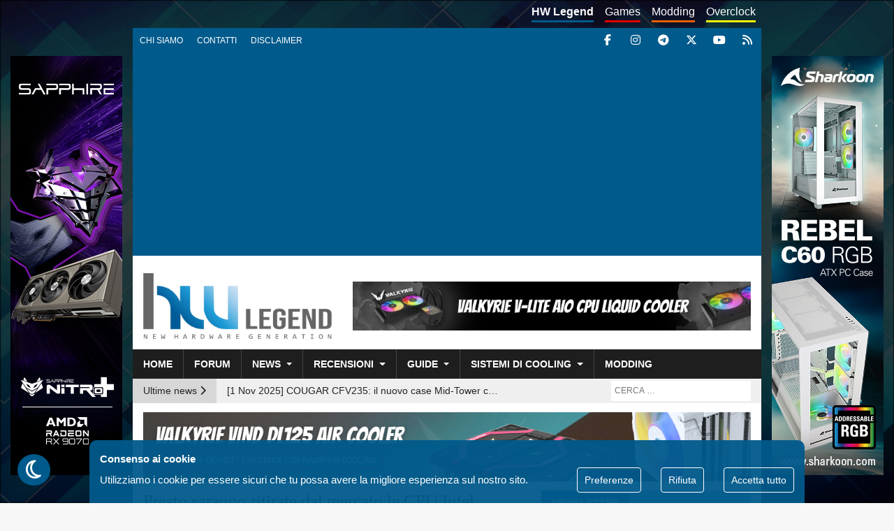

--- FILE ---
content_type: text/html; charset=UTF-8
request_url: https://www.hwlegend.tech/news/hardware/presto-saranno-ritirate-dal-mercato-le-cpu-intel-broadwell-e/
body_size: 16292
content:
<!doctype html><html lang="it"><head><meta charset="utf-8"><meta name="viewport" content="width=device-width, initial-scale=1.0, maximum-scale=1.0, user-scalable=no"><meta name="verification" content="b83c5b8ff35d9728f21578fa51fc5dd4" /><meta name="theme-color" content="#005a8c" /><meta name='robots' content='index, follow, max-image-preview:large, max-snippet:-1, max-video-preview:-1' />  <script data-cfasync="false" data-pagespeed-no-defer>var gtm4wp_datalayer_name = "dataLayer";
	var dataLayer = dataLayer || [];</script> <link media="all" href="https://www.hwlegend.tech/wp-content/cache/autoptimize/1/css/autoptimize_ef32d76fcfef6f8ec2fbf85968d38f8e.css" rel="stylesheet"><link media="screen" href="https://www.hwlegend.tech/wp-content/cache/autoptimize/1/css/autoptimize_70895e991e2fc2b131b7a5afdcbc12db.css" rel="stylesheet"><title>Presto saranno ritirate dal mercato le CPU Intel Broadwell-E - HW Legend</title><link rel="canonical" href="https://www.hwlegend.tech/news/hardware/presto-saranno-ritirate-dal-mercato-le-cpu-intel-broadwell-e/" /><meta property="og:locale" content="it_IT" /><meta property="og:type" content="article" /><meta property="og:title" content="Presto saranno ritirate dal mercato le CPU Intel Broadwell-E - HW Legend" /><meta property="og:description" content="Intel ha annunciato in maniera del tutto ufficiale, durante la giornata di oggi, di aver iniziato il processo per il ritiro dal mercato dei processori della famiglia Broadwell-E. Stiamo parlando dei modelli Core i7-6900K, Core i7-6850K, Core i7-6800K e dell&#8217;Extreme Edition Core i7-6950X, la prima CPU a 10 core per il mercato consumer. Intel ha [&hellip;]" /><meta property="og:url" content="https://www.hwlegend.tech/news/hardware/presto-saranno-ritirate-dal-mercato-le-cpu-intel-broadwell-e/" /><meta property="og:site_name" content="HW Legend" /><meta property="article:publisher" content="https://www.facebook.com/HWLegend" /><meta property="article:published_time" content="2017-11-08T16:37:11+00:00" /><meta property="og:image" content="https://www.hwlegend.tech/wp-content/uploads/2013/06/Logo_Intel_-_1.jpg" /><meta property="og:image:width" content="150" /><meta property="og:image:height" content="83" /><meta property="og:image:type" content="image/jpeg" /><meta name="author" content="djlegend" /><meta name="twitter:card" content="summary_large_image" /><meta name="twitter:creator" content="@HWLegend" /><meta name="twitter:site" content="@HWLegend" /><meta name="twitter:label1" content="Scritto da" /><meta name="twitter:data1" content="djlegend" /><meta name="twitter:label2" content="Tempo di lettura stimato" /><meta name="twitter:data2" content="1 minuto" /> <script type="application/ld+json" class="yoast-schema-graph">{"@context":"https://schema.org","@graph":[{"@type":"Article","@id":"https://www.hwlegend.tech/news/hardware/presto-saranno-ritirate-dal-mercato-le-cpu-intel-broadwell-e/#article","isPartOf":{"@id":"https://www.hwlegend.tech/news/hardware/presto-saranno-ritirate-dal-mercato-le-cpu-intel-broadwell-e/"},"author":{"name":"djlegend","@id":"https://www.hwlegend.tech/#/schema/person/3ed113744596ad4689eacfe0d695fcb4"},"headline":"Presto saranno ritirate dal mercato le CPU Intel Broadwell-E","datePublished":"2017-11-08T16:37:11+00:00","mainEntityOfPage":{"@id":"https://www.hwlegend.tech/news/hardware/presto-saranno-ritirate-dal-mercato-le-cpu-intel-broadwell-e/"},"wordCount":232,"publisher":{"@id":"https://www.hwlegend.tech/#organization"},"image":{"@id":"https://www.hwlegend.tech/news/hardware/presto-saranno-ritirate-dal-mercato-le-cpu-intel-broadwell-e/#primaryimage"},"thumbnailUrl":"https://www.hwlegend.tech/wp-content/uploads/2013/06/Logo_Intel_-_1.jpg","articleSection":["Hardware"],"inLanguage":"it-IT"},{"@type":"WebPage","@id":"https://www.hwlegend.tech/news/hardware/presto-saranno-ritirate-dal-mercato-le-cpu-intel-broadwell-e/","url":"https://www.hwlegend.tech/news/hardware/presto-saranno-ritirate-dal-mercato-le-cpu-intel-broadwell-e/","name":"Presto saranno ritirate dal mercato le CPU Intel Broadwell-E - HW Legend","isPartOf":{"@id":"https://www.hwlegend.tech/#website"},"primaryImageOfPage":{"@id":"https://www.hwlegend.tech/news/hardware/presto-saranno-ritirate-dal-mercato-le-cpu-intel-broadwell-e/#primaryimage"},"image":{"@id":"https://www.hwlegend.tech/news/hardware/presto-saranno-ritirate-dal-mercato-le-cpu-intel-broadwell-e/#primaryimage"},"thumbnailUrl":"https://www.hwlegend.tech/wp-content/uploads/2013/06/Logo_Intel_-_1.jpg","datePublished":"2017-11-08T16:37:11+00:00","breadcrumb":{"@id":"https://www.hwlegend.tech/news/hardware/presto-saranno-ritirate-dal-mercato-le-cpu-intel-broadwell-e/#breadcrumb"},"inLanguage":"it-IT","potentialAction":[{"@type":"ReadAction","target":["https://www.hwlegend.tech/news/hardware/presto-saranno-ritirate-dal-mercato-le-cpu-intel-broadwell-e/"]}]},{"@type":"ImageObject","inLanguage":"it-IT","@id":"https://www.hwlegend.tech/news/hardware/presto-saranno-ritirate-dal-mercato-le-cpu-intel-broadwell-e/#primaryimage","url":"https://www.hwlegend.tech/wp-content/uploads/2013/06/Logo_Intel_-_1.jpg","contentUrl":"https://www.hwlegend.tech/wp-content/uploads/2013/06/Logo_Intel_-_1.jpg","width":150,"height":83,"caption":"Logo_Intel_-_1"},{"@type":"BreadcrumbList","@id":"https://www.hwlegend.tech/news/hardware/presto-saranno-ritirate-dal-mercato-le-cpu-intel-broadwell-e/#breadcrumb","itemListElement":[{"@type":"ListItem","position":1,"name":"Home","item":"https://www.hwlegend.tech/"},{"@type":"ListItem","position":2,"name":"Presto saranno ritirate dal mercato le CPU Intel Broadwell-E"}]},{"@type":"WebSite","@id":"https://www.hwlegend.tech/#website","url":"https://www.hwlegend.tech/","name":"HW Legend","description":"New Hardware Generation - News, Recensioni, Videorecensioni, Anteprime, Guide su hardware, software ed overclock","publisher":{"@id":"https://www.hwlegend.tech/#organization"},"potentialAction":[{"@type":"SearchAction","target":{"@type":"EntryPoint","urlTemplate":"https://www.hwlegend.tech/?s={search_term_string}"},"query-input":{"@type":"PropertyValueSpecification","valueRequired":true,"valueName":"search_term_string"}}],"inLanguage":"it-IT"},{"@type":"Organization","@id":"https://www.hwlegend.tech/#organization","name":"HW Legend","url":"https://www.hwlegend.tech/","logo":{"@type":"ImageObject","inLanguage":"it-IT","@id":"https://www.hwlegend.tech/#/schema/logo/image/","url":"https://www.hwlegend.tech/wp-content/uploads/2018/08/logo.png","contentUrl":"https://www.hwlegend.tech/wp-content/uploads/2018/08/logo.png","width":700,"height":245,"caption":"HW Legend"},"image":{"@id":"https://www.hwlegend.tech/#/schema/logo/image/"},"sameAs":["https://www.facebook.com/HWLegend","https://x.com/HWLegend","https://www.instagram.com/hwlegend","https://www.youtube.com/channel/UCiUnP3U5qv1F_3T4-eOS3tw"]},{"@type":"Person","@id":"https://www.hwlegend.tech/#/schema/person/3ed113744596ad4689eacfe0d695fcb4","name":"djlegend","image":{"@type":"ImageObject","inLanguage":"it-IT","@id":"https://www.hwlegend.tech/#/schema/person/image/","url":"https://secure.gravatar.com/avatar/d482afe0f6886eac7c042c0145bd9cf53427dcba7126ebb7feadae6e1c03b1ca?s=96&d=mm&r=g","contentUrl":"https://secure.gravatar.com/avatar/d482afe0f6886eac7c042c0145bd9cf53427dcba7126ebb7feadae6e1c03b1ca?s=96&d=mm&r=g","caption":"djlegend"},"url":"https://www.hwlegend.tech/author/djlegend/"}]}</script> <meta property="og:title" content="Presto saranno ritirate dal mercato le CPU Intel Broadwell-E"/><meta property="og:description" content="Intel ha annunciato in maniera del tutto ufficiale, durante la giornata di oggi, di aver iniziato il processo per il ritiro dal mercato dei processori della fam"/><meta property="og:image:alt" content="Logo_Intel_-_1"/><meta property="og:image" content="https://www.hwlegend.tech/wp-content/uploads/2013/06/Logo_Intel_-_1.jpg"/><meta property="og:image:width" content="150" /><meta property="og:image:height" content="83" /><meta property="og:type" content="article"/><meta property="og:article:published_time" content="2017-11-08 17:37:11"/><meta property="og:article:modified_time" content="2017-11-08 17:37:11"/><meta name="twitter:card" content="summary"><meta name="twitter:title" content="Presto saranno ritirate dal mercato le CPU Intel Broadwell-E"/><meta name="twitter:description" content="Intel ha annunciato in maniera del tutto ufficiale, durante la giornata di oggi, di aver iniziato il processo per il ritiro dal mercato dei processori della fam"/><meta name="twitter:image" content="https://www.hwlegend.tech/wp-content/uploads/2013/06/Logo_Intel_-_1.jpg"/><meta name="twitter:image:alt" content="Logo_Intel_-_1"/><meta name="author" content="djlegend"/><link rel='dns-prefetch' href='//cdn.jsdelivr.net' /><link rel='dns-prefetch' href='//cdnjs.cloudflare.com' /> <script type="text/javascript" id="wpp-js" src="https://www.hwlegend.tech/wp-content/plugins/wordpress-popular-posts/assets/js/wpp.min.js?ver=7.3.6" data-sampling="0" data-sampling-rate="100" data-api-url="https://www.hwlegend.tech/wp-json/wordpress-popular-posts" data-post-id="108918" data-token="eb3915ce6c" data-lang="0" data-debug="0"></script> <link rel="https://api.w.org/" href="https://www.hwlegend.tech/wp-json/" /><link rel="alternate" title="JSON" type="application/json" href="https://www.hwlegend.tech/wp-json/wp/v2/posts/108918" /><link rel="EditURI" type="application/rsd+xml" title="RSD" href="https://www.hwlegend.tech/xmlrpc.php?rsd" /><link rel='shortlink' href='https://www.hwlegend.tech/?p=108918' /><link rel="alternate" title="oEmbed (JSON)" type="application/json+oembed" href="https://www.hwlegend.tech/wp-json/oembed/1.0/embed?url=https%3A%2F%2Fwww.hwlegend.tech%2Fnews%2Fhardware%2Fpresto-saranno-ritirate-dal-mercato-le-cpu-intel-broadwell-e%2F" /><link rel="alternate" title="oEmbed (XML)" type="text/xml+oembed" href="https://www.hwlegend.tech/wp-json/oembed/1.0/embed?url=https%3A%2F%2Fwww.hwlegend.tech%2Fnews%2Fhardware%2Fpresto-saranno-ritirate-dal-mercato-le-cpu-intel-broadwell-e%2F&#038;format=xml" />  <script src="https://cdn.onesignal.com/sdks/web/v16/OneSignalSDK.page.js" defer></script> <script>window.OneSignalDeferred = window.OneSignalDeferred || [];
          OneSignalDeferred.push(async function(OneSignal) {
            await OneSignal.init({
              appId: "f03e9d43-6368-4b90-8509-4fb67374801f",
              serviceWorkerOverrideForTypical: true,
              path: "https://www.hwlegend.tech/wp-content/plugins/onesignal-free-web-push-notifications/sdk_files/",
              serviceWorkerParam: { scope: "/wp-content/plugins/onesignal-free-web-push-notifications/sdk_files/push/onesignal/" },
              serviceWorkerPath: "OneSignalSDKWorker.js",
            });
          });

          // Unregister the legacy OneSignal service worker to prevent scope conflicts
          if (navigator.serviceWorker) {
            navigator.serviceWorker.getRegistrations().then((registrations) => {
              // Iterate through all registered service workers
              registrations.forEach((registration) => {
                // Check the script URL to identify the specific service worker
                if (registration.active && registration.active.scriptURL.includes('OneSignalSDKWorker.js.php')) {
                  // Unregister the service worker
                  registration.unregister().then((success) => {
                    if (success) {
                      console.log('OneSignalSW: Successfully unregistered:', registration.active.scriptURL);
                    } else {
                      console.log('OneSignalSW: Failed to unregister:', registration.active.scriptURL);
                    }
                  });
                }
              });
            }).catch((error) => {
              console.error('Error fetching service worker registrations:', error);
            });
        }</script> 
 <script data-cfasync="false" data-pagespeed-no-defer>var dataLayer_content = {"pagePostType":"post","pagePostType2":"single-post","pageCategory":["hardware"],"pagePostAuthor":"djlegend"};
	dataLayer.push( dataLayer_content );</script> <script data-cfasync="false" data-pagespeed-no-defer>(function(w,d,s,l,i){w[l]=w[l]||[];w[l].push({'gtm.start':
new Date().getTime(),event:'gtm.js'});var f=d.getElementsByTagName(s)[0],
j=d.createElement(s),dl=l!='dataLayer'?'&l='+l:'';j.async=true;j.src=
'//www.googletagmanager.com/gtm.js?id='+i+dl;f.parentNode.insertBefore(j,f);
})(window,document,'script','dataLayer','GTM-5B4BM3J');</script> <style type="text/css" id="custom-background-css">body.custom-background { background-image: url("https://www.hwlegend.tech/wp-content/uploads/2018/09/full-HD.jpg"); background-position: left top; background-size: cover; background-repeat: no-repeat; background-attachment: fixed; }</style><link rel="amphtml" href="https://www.hwlegend.tech/news/hardware/presto-saranno-ritirate-dal-mercato-le-cpu-intel-broadwell-e/?amp"><link rel="icon" href="https://www.hwlegend.tech/wp-content/uploads/2018/08/cropped-favicon-32x32.png" sizes="32x32" /><link rel="icon" href="https://www.hwlegend.tech/wp-content/uploads/2018/08/cropped-favicon-192x192.png" sizes="192x192" /><link rel="apple-touch-icon" href="https://www.hwlegend.tech/wp-content/uploads/2018/08/cropped-favicon-180x180.png" /><meta name="msapplication-TileImage" content="https://www.hwlegend.tech/wp-content/uploads/2018/08/cropped-favicon-270x270.png" /></head><body class="wp-singular post-template-default single single-post postid-108918 single-format-standard custom-background wp-custom-logo wp-theme-hw-legend"><div id="main-content" class="container"><div id="pre-header" class="d-none d-md-block row"><nav id="subsite-menu" class="menu-menu-sottositi-container"><ul id="menu-menu-sottositi" class="d-none d-md-flex nav"><li id="menu-item-126100" class="current hw menu-item menu-item-type-custom menu-item-object-custom menu-item-home menu-item-126100"><a href="https://www.hwlegend.tech">HW Legend</a></li><li id="menu-item-126101" class="games menu-item menu-item-type-custom menu-item-object-custom menu-item-126101"><a href="https://www.hwlegend.tech/games">Games</a></li><li id="menu-item-128175" class="modding menu-item menu-item-type-custom menu-item-object-custom menu-item-128175"><a href="https://www.hwlegend.tech/modding">Modding</a></li><li id="menu-item-132168" class="overclock menu-item menu-item-type-custom menu-item-object-custom menu-item-132168"><a href="https://www.hwlegend.tech/overclock/">Overclock</a></li></ul></nav><nav id="top-menu" aria-label="Menu dettagi" class="d-none d-md-flex nav navbar navbar-expand-md"> <button class="navbar-toggler collapsed float-xs-right" type="button" data-toggle="collapse" data-target="#top-menu-collapse" aria-controls="top-menu-collapse" aria-expanded="false" aria-label="Toggle navigation"> <span class="navbar-toggler-icon"> <span class="icon-bar top-bar"></span> <span class="icon-bar middle-bar"></span> <span class="icon-bar bottom-bar"></span> </span> </button><div id="top-menu-collapse" class="collapse navbar-collapse"><ul id="menu-menu-ad-inizio-pagina" class="nav navbar-nav"><li itemscope="itemscope" itemtype="https://www.schema.org/SiteNavigationElement" id="menu-item-310" class="menu-item menu-item-type-post_type menu-item-object-page menu-item-310 nav-item"><a title="Chi siamo" href="https://www.hwlegend.tech/chi-siamo/" class="nav-link">Chi siamo</a></li><li itemscope="itemscope" itemtype="https://www.schema.org/SiteNavigationElement" id="menu-item-38" class="menu-item menu-item-type-post_type menu-item-object-page menu-item-38 nav-item"><a title="Contatti" href="https://www.hwlegend.tech/contatti/" class="nav-link">Contatti</a></li><li itemscope="itemscope" itemtype="https://www.schema.org/SiteNavigationElement" id="menu-item-323" class="menu-item menu-item-type-post_type menu-item-object-page menu-item-323 nav-item"><a title="Disclaimer" href="https://www.hwlegend.tech/disclaimer/" class="nav-link">Disclaimer</a></li></ul></div></nav><div id="social-links"> <a title="Facebook" target="_blank" href=" https://www.facebook.com/HWLegend"><i class="fab fa-facebook-f"></i></a> <a title="Instagram" target="_blank" href="https://www.instagram.com/hwlegend"><i class="fab fa-instagram"></i></a> <a title="Telegram" target="_blank" href="https://t.me/essedihardware_offerte"><i class="fab fa-telegram"></i></a> <a title="X" target="_blank" href="https://twitter.com/HWLegend"><i class="fab fa-x-twitter"></i></a> <a title="YouTube" target="_blank" href="https://www.youtube.com/channel/UChQ1OXYR1KbwHxBl0ABt-hg"><i class="fab fa-youtube"></i></a> <a title="RSS" href="https://www.hwlegend.tech/feed/"><i class="fas fa-rss"></i></a></div></div><header id="main-header"><div id="main-banner" class="row"><div class="logo col-md-3 col-xl-4"> <a href="https://www.hwlegend.tech/" rel="home"><img width="700" height="245" src="https://www.hwlegend.tech/wp-content/uploads/2025/05/Logo-HW-Legend-trasparente.webp" class="img-fluid no-lazy" alt="" decoding="async" srcset="https://www.hwlegend.tech/wp-content/uploads/2025/05/Logo-HW-Legend-trasparente.webp 700w, https://www.hwlegend.tech/wp-content/uploads/2025/05/Logo-HW-Legend-trasparente-300x105.webp 300w" sizes="(max-width: 700px) 100vw, 700px" /></a></div><div class="col-md-9 col-xl-8 d-flex align-items-center justify-content-center"><div id="header-banner"><div class="g g-6"><div class="g-single a-380"><a class="gofollow" data-track="MzgwLDYsNjA=" target="_blank" href="https://www.my-valkyrie.com/collections/all-products/products/valkyrie-v360-lite-aio-cpu-liquid-cooler?utm_source=HWLegend&amp;utm_medium=banner&amp;utm_campaign=V-Lite_AIO"><noscript><img class="img-fluid" src="https://www.hwlegend.tech/wp-content/uploads/2025/03/V-Lite-AIO-728x90-1.jpg" /></noscript><img class="lazyload img-fluid" src='data:image/svg+xml,%3Csvg%20xmlns=%22http://www.w3.org/2000/svg%22%20viewBox=%220%200%20210%20140%22%3E%3C/svg%3E' data-src="https://www.hwlegend.tech/wp-content/uploads/2025/03/V-Lite-AIO-728x90-1.jpg" /></a></div></div></div></div></div><nav id="main-menu" class="navbar navbar-expand-md row"> <button class="navbar-toggler collapsed float-xs-right" type="button" data-toggle="collapse" data-target="#main-menu-collapse" aria-controls="main-menu-collapse" aria-expanded="false" aria-label="Toggle navigation"> <span class="navbar-toggler-icon"> <span class="icon-bar top-bar"></span> <span class="icon-bar middle-bar"></span> <span class="icon-bar bottom-bar"></span> </span> </button><div id="main-menu-social-links" class="d-block d-md-none"> <a title="Facebook" target="_blank" href=" https://www.facebook.com/HWLegend"><i class="fab fa-facebook-f"></i></a> <a title="Instagram" target="_blank" href="https://www.instagram.com/hwlegend"><i class="fab fa-instagram"></i></a> <a title="Telegram" target="_blank" href="https://t.me/essedihardware_offerte"><i class="fab fa-telegram"></i></a> <a title="Twitter" target="_blank" href="https://twitter.com/HWLegend"><i class="fab fa-x-twitter"></i></a> <a title="YouTube" target="_blank" href="https://www.youtube.com/channel/UChQ1OXYR1KbwHxBl0ABt-hg"><i class="fab fa-youtube"></i></a> <a title="RSS" href="https://www.hwlegend.tech/feed/"><i class="fas fa-rss"></i></a></div><div id="main-menu-collapse" class="collapse navbar-collapse"><ul id="menu-menu-principale" class="nav navbar-nav"><li itemscope="itemscope" itemtype="https://www.schema.org/SiteNavigationElement" id="menu-item-57" class="menu-item menu-item-type-post_type menu-item-object-page menu-item-home menu-item-57 nav-item"><a title="Home" href="https://www.hwlegend.tech/" class="nav-link">Home</a></li><li itemscope="itemscope" itemtype="https://www.schema.org/SiteNavigationElement" id="menu-item-346" class="menu-item menu-item-type-custom menu-item-object-custom menu-item-346 nav-item"><a title="Forum" href="https://forum.hwlegend.tech" class="nav-link">Forum</a></li><li itemscope="itemscope" itemtype="https://www.schema.org/SiteNavigationElement" id="menu-item-124303" class="menu-item menu-item-type-taxonomy menu-item-object-category current-post-ancestor menu-item-has-children dropdown menu-item-124303 nav-item"><a title="News" href="#" data-toggle="dropdown" aria-haspopup="true" aria-expanded="false" class="dropdown-toggle nav-link" id="menu-item-dropdown-124303">News</a><ul class="dropdown-menu" aria-labelledby="menu-item-dropdown-124303" role="menu"><li itemscope="itemscope" itemtype="https://www.schema.org/SiteNavigationElement" id="menu-item-124304" class="menu-item menu-item-type-taxonomy menu-item-object-category menu-item-124304 nav-item"><a title="Digital Imaging" href="https://www.hwlegend.tech/news/digital-imaging/" class="dropdown-item">Digital Imaging</a></li><li itemscope="itemscope" itemtype="https://www.schema.org/SiteNavigationElement" id="menu-item-124305" class="menu-item menu-item-type-taxonomy menu-item-object-category current-post-ancestor current-menu-parent current-post-parent active menu-item-124305 nav-item"><a title="Hardware" href="https://www.hwlegend.tech/news/hardware/" class="dropdown-item">Hardware</a></li><li itemscope="itemscope" itemtype="https://www.schema.org/SiteNavigationElement" id="menu-item-124306" class="menu-item menu-item-type-taxonomy menu-item-object-category menu-item-124306 nav-item"><a title="Software e applicazioni" href="https://www.hwlegend.tech/news/softwareapp1/" class="dropdown-item">Software e applicazioni</a></li><li itemscope="itemscope" itemtype="https://www.schema.org/SiteNavigationElement" id="menu-item-124307" class="menu-item menu-item-type-taxonomy menu-item-object-category menu-item-124307 nav-item"><a title="Varie" href="https://www.hwlegend.tech/news/varie/" class="dropdown-item">Varie</a></li></ul></li><li itemscope="itemscope" itemtype="https://www.schema.org/SiteNavigationElement" id="menu-item-124308" class="menu-item menu-item-type-taxonomy menu-item-object-category menu-item-has-children dropdown menu-item-124308 nav-item"><a title="Recensioni" href="#" data-toggle="dropdown" aria-haspopup="true" aria-expanded="false" class="dropdown-toggle nav-link" id="menu-item-dropdown-124308">Recensioni</a><ul class="dropdown-menu" aria-labelledby="menu-item-dropdown-124308" role="menu"><li itemscope="itemscope" itemtype="https://www.schema.org/SiteNavigationElement" id="menu-item-124309" class="menu-item menu-item-type-taxonomy menu-item-object-category menu-item-124309 nav-item"><a title="Alimentatori" href="https://www.hwlegend.tech/recensioni/alimentatori/" class="dropdown-item">Alimentatori</a></li><li itemscope="itemscope" itemtype="https://www.schema.org/SiteNavigationElement" id="menu-item-124310" class="menu-item menu-item-type-taxonomy menu-item-object-category menu-item-124310 nav-item"><a title="Case" href="https://www.hwlegend.tech/recensioni/case/" class="dropdown-item">Case</a></li><li itemscope="itemscope" itemtype="https://www.schema.org/SiteNavigationElement" id="menu-item-124311" class="menu-item menu-item-type-taxonomy menu-item-object-category menu-item-124311 nav-item"><a title="Memorie" href="https://www.hwlegend.tech/recensioni/memorie/" class="dropdown-item">Memorie</a></li><li itemscope="itemscope" itemtype="https://www.schema.org/SiteNavigationElement" id="menu-item-124313" class="menu-item menu-item-type-taxonomy menu-item-object-category menu-item-124313 nav-item"><a title="Notebook e Netbook" href="https://www.hwlegend.tech/recensioni/notebook-e-netbook/" class="dropdown-item">Notebook e Netbook</a></li><li itemscope="itemscope" itemtype="https://www.schema.org/SiteNavigationElement" id="menu-item-124314" class="menu-item menu-item-type-taxonomy menu-item-object-category menu-item-124314 nav-item"><a title="Periferiche" href="https://www.hwlegend.tech/recensioni/periferiche/" class="dropdown-item">Periferiche</a></li><li itemscope="itemscope" itemtype="https://www.schema.org/SiteNavigationElement" id="menu-item-124315" class="menu-item menu-item-type-taxonomy menu-item-object-category menu-item-124315 nav-item"><a title="Processori" href="https://www.hwlegend.tech/recensioni/processori/" class="dropdown-item">Processori</a></li><li itemscope="itemscope" itemtype="https://www.schema.org/SiteNavigationElement" id="menu-item-124316" class="menu-item menu-item-type-taxonomy menu-item-object-category menu-item-124316 nav-item"><a title="Schede madri" href="https://www.hwlegend.tech/recensioni/schede-madri/" class="dropdown-item">Schede madri</a></li><li itemscope="itemscope" itemtype="https://www.schema.org/SiteNavigationElement" id="menu-item-124317" class="menu-item menu-item-type-taxonomy menu-item-object-category menu-item-124317 nav-item"><a title="Schede video" href="https://www.hwlegend.tech/recensioni/schede-video/" class="dropdown-item">Schede video</a></li><li itemscope="itemscope" itemtype="https://www.schema.org/SiteNavigationElement" id="menu-item-124318" class="menu-item menu-item-type-taxonomy menu-item-object-category menu-item-124318 nav-item"><a title="Sistemi All-in-one" href="https://www.hwlegend.tech/recensioni/sistemi-all-in-one-1/" class="dropdown-item">Sistemi All-in-one</a></li></ul></li><li itemscope="itemscope" itemtype="https://www.schema.org/SiteNavigationElement" id="menu-item-124320" class="menu-item menu-item-type-taxonomy menu-item-object-category menu-item-has-children dropdown menu-item-124320 nav-item"><a title="Guide" href="#" data-toggle="dropdown" aria-haspopup="true" aria-expanded="false" class="dropdown-toggle nav-link" id="menu-item-dropdown-124320">Guide</a><ul class="dropdown-menu" aria-labelledby="menu-item-dropdown-124320" role="menu"><li itemscope="itemscope" itemtype="https://www.schema.org/SiteNavigationElement" id="menu-item-124321" class="menu-item menu-item-type-taxonomy menu-item-object-category menu-item-124321 nav-item"><a title="Fotografia e D.I." href="https://www.hwlegend.tech/guide/fotografia-e-di/" class="dropdown-item">Fotografia e D.I.</a></li><li itemscope="itemscope" itemtype="https://www.schema.org/SiteNavigationElement" id="menu-item-124322" class="menu-item menu-item-type-taxonomy menu-item-object-category menu-item-124322 nav-item"><a title="Hardware e Mod" href="https://www.hwlegend.tech/guide/hardware1/" class="dropdown-item">Hardware e Mod</a></li><li itemscope="itemscope" itemtype="https://www.schema.org/SiteNavigationElement" id="menu-item-124323" class="menu-item menu-item-type-taxonomy menu-item-object-category menu-item-124323 nav-item"><a title="Software Windows" href="https://www.hwlegend.tech/guide/softwarewindows/" class="dropdown-item">Software Windows</a></li></ul></li><li itemscope="itemscope" itemtype="https://www.schema.org/SiteNavigationElement" id="menu-item-124324" class="menu-item menu-item-type-taxonomy menu-item-object-category menu-item-has-children dropdown menu-item-124324 nav-item"><a title="Sistemi di cooling" href="#" data-toggle="dropdown" aria-haspopup="true" aria-expanded="false" class="dropdown-toggle nav-link" id="menu-item-dropdown-124324">Sistemi di cooling</a><ul class="dropdown-menu" aria-labelledby="menu-item-dropdown-124324" role="menu"><li itemscope="itemscope" itemtype="https://www.schema.org/SiteNavigationElement" id="menu-item-124325" class="menu-item menu-item-type-taxonomy menu-item-object-category menu-item-124325 nav-item"><a title="Accessori Cooling" href="https://www.hwlegend.tech/sistemi-di-cooling/accessori-cooling/" class="dropdown-item">Accessori Cooling</a></li><li itemscope="itemscope" itemtype="https://www.schema.org/SiteNavigationElement" id="menu-item-124326" class="menu-item menu-item-type-taxonomy menu-item-object-category menu-item-124326 nav-item"><a title="Sistemi a liquido" href="https://www.hwlegend.tech/sistemi-di-cooling/sistemi-a-liquido/" class="dropdown-item">Sistemi a liquido</a></li><li itemscope="itemscope" itemtype="https://www.schema.org/SiteNavigationElement" id="menu-item-124327" class="menu-item menu-item-type-taxonomy menu-item-object-category menu-item-124327 nav-item"><a title="Sistemi ad aria" href="https://www.hwlegend.tech/sistemi-di-cooling/sistemi-ad-aria/" class="dropdown-item">Sistemi ad aria</a></li></ul></li><li itemscope="itemscope" itemtype="https://www.schema.org/SiteNavigationElement" id="menu-item-124416" class="menu-item menu-item-type-taxonomy menu-item-object-category menu-item-124416 nav-item"><a title="Modding" href="https://www.hwlegend.tech/recensioni/modding/" class="nav-link">Modding</a></li><li itemscope="itemscope" itemtype="https://www.schema.org/SiteNavigationElement" id="menu-item-126103" class="games d-block d-md-none menu-item menu-item-type-custom menu-item-object-custom menu-item-126103 nav-item"><a title="Games" href="https://www.hwlegend.tech/manguste" class="nav-link">Games</a></li><li itemscope="itemscope" itemtype="https://www.schema.org/SiteNavigationElement" id="menu-item-128176" class="modding d-block d-md-none menu-item menu-item-type-custom menu-item-object-custom menu-item-128176 nav-item"><a title="Modding" href="https://www.hwlegend.tech/modding" class="nav-link">Modding</a></li><li itemscope="itemscope" itemtype="https://www.schema.org/SiteNavigationElement" id="menu-item-132167" class="overclock d-block d-md-none menu-item menu-item-type-custom menu-item-object-custom menu-item-132167 nav-item"><a title="Overclock" href="https://www.hwlegend.tech/overclock/" class="nav-link">Overclock</a></li><li itemscope="itemscope" itemtype="https://www.schema.org/SiteNavigationElement" id="menu-item-125604" class="d-block d-md-none menu-item menu-item-type-post_type menu-item-object-page menu-item-125604 nav-item"><a title="Chi siamo" href="https://www.hwlegend.tech/chi-siamo/" class="nav-link">Chi siamo</a></li><li itemscope="itemscope" itemtype="https://www.schema.org/SiteNavigationElement" id="menu-item-125605" class="d-block d-md-none menu-item menu-item-type-post_type menu-item-object-page menu-item-125605 nav-item"><a title="Contatti" href="https://www.hwlegend.tech/contatti/" class="nav-link">Contatti</a></li><li itemscope="itemscope" itemtype="https://www.schema.org/SiteNavigationElement" id="menu-item-125603" class="d-block d-md-none menu-item menu-item-type-post_type menu-item-object-page menu-item-125603 nav-item"><a title="Disclaimer" href="https://www.hwlegend.tech/disclaimer/" class="nav-link">Disclaimer</a></li></ul></div></nav></header><div id="post-header" class="row mb-2"><div class="wrapper-last-news d-none d-md-block col-md-7"><div class="last-news-text float-left">Ultime news <i class="fas fa-chevron-right"></i></div><div class="last-news float-left"> <a class="news-elem active text-truncate" href="https://www.hwlegend.tech/news/hardware/cougar-cfv235-il-nuovo-case-mid-tower-con-design-central-floating-ventilation-debutta-il-31-ottobre/">[1 Nov 2025] COUGAR CFV235: il nuovo case Mid-Tower con design “Central Floating Ventilation” debutta il 31 ottobre</a> <a class="news-elem not-active text-truncate" href="https://www.hwlegend.tech/news/hardware/amd-ryzen-ai-max-395-lapu-piu-potente-di-sempre-sorprende-nei-test-di-gioco/">[1 Nov 2025] AMD Ryzen AI Max 395+: l’APU più potente di sempre sorprende nei test di gioco</a> <a class="news-elem not-active text-truncate" href="https://www.hwlegend.tech/news/hardware/gigabyte-x870e-aorus-xtreme-x3d-ai-top-la-nuova-motherboard-di-lusso-per-utenti-am5-esigenti/">[31 Ott 2025] Gigabyte X870E Aorus Xtreme X3D AI TOP: la nuova motherboard di lusso per utenti AM5 esigenti</a> <a class="news-elem not-active text-truncate" href="https://www.hwlegend.tech/news/hardware/qnap-lancia-due-nuovi-nas-ad-alte-prestazioni-per-imprese-e-team-creativi/">[31 Ott 2025] QNAP lancia due nuovi NAS ad alte prestazioni per imprese e team creativi</a> <a class="news-elem not-active text-truncate" href="https://www.hwlegend.tech/news/hardware/intel-arc-b770-nuovi-indizi-riaccendono-le-speranze-per-la-gpu-battlemage-di-fascia-alta/">[31 Ott 2025] Intel Arc B770: nuovi indizi riaccendono le speranze per la GPU Battlemage di fascia alta</a> <a class="news-elem not-active text-truncate" href="https://www.hwlegend.tech/news/softwareapp1/windows-11-un-nuovo-bug-blocca-il-task-manager-in-background/">[31 Ott 2025] Windows 11: un nuovo bug blocca il Task Manager in background</a> <a class="news-elem not-active text-truncate" href="https://www.hwlegend.tech/news/hardware/atari-2600-pac-man-edition-il-ritorno-di-una-leggenda-del-gaming-in-chiave-moderna/">[31 Ott 2025] Atari 2600+ PAC-MAN Edition: il ritorno di una leggenda del gaming in chiave moderna</a> <a class="news-elem not-active text-truncate" href="https://www.hwlegend.tech/news/hardware/attack-shark-r11-ultra-il-mouse-gaming-in-fibra-di-carbonio-che-ridefinisce-la-precisione/">[31 Ott 2025] ATTACK SHARK R11 ULTRA: il mouse gaming in fibra di carbonio che ridefinisce la precisione</a> <a class="news-elem not-active text-truncate" href="https://www.hwlegend.tech/news/varie/nzxt-sotto-accusa-class-action-federale-contro-il-servizio-pc-flex-per-presunte-pratiche-fraudolente/">[31 Ott 2025] NZXT sotto accusa: class action federale contro il servizio PC Flex per presunte pratiche fraudolente</a> <a class="news-elem not-active text-truncate" href="https://www.hwlegend.tech/news/hardware/thermal-grizzly-wireview-pro-ii-il-nuovo-strumento-di-monitoraggio-gpu-con-analisi-per-pin-del-connettore-12v-2x6/">[31 Ott 2025] Thermal Grizzly WireView Pro II: il nuovo strumento di monitoraggio GPU con analisi per-pin del connettore 12V-2&#215;6</a></div></div><div id="main-search" class="col-sm-12 col-md-5"><form role="search" method="get" class="search-form" action="https://www.hwlegend.tech/"> <label> <input type="search" required class="search-field" placeholder="CERCA …" value="" name="s" /> </label></form></div></div><div id="post-header-banner-wrapper" class="row mb-2 text-center"><div id="post-header-banner" class="col-12"><div class="g g-19"><div class="g-single a-417"><a class="gofollow" data-track="NDE3LDE5LDYw" target="_blank" href="https://www.my-valkyrie.com/collections/all-products/products/valkyrie-vind-125-dl-cpu-air-cooler?utm_source=HardwareLegend&amp;utm_medium=banner&amp;utm_campaign=VindDL125"><noscript><img class="img-fluid" src="https://www.hwlegend.tech/wp-content/uploads/2025/08/Banner-Valkyrie-1100x125-Agosto-2025-2.png" /></noscript><img class="lazyload img-fluid" src='data:image/svg+xml,%3Csvg%20xmlns=%22http://www.w3.org/2000/svg%22%20viewBox=%220%200%20210%20140%22%3E%3C/svg%3E' data-src="https://www.hwlegend.tech/wp-content/uploads/2025/08/Banner-Valkyrie-1100x125-Agosto-2025-2.png" /></a></div></div></div></div><div id="sticky-left-banner" class="d-none d-xl-block"><div class="g g-1"><div class="g-single a-396"><a target="_blank" href="https://shop.akinformatica.it/prodotto/scheda-video-sapphire-radeon-rx-9070-nitro-gaming-oc-16gb/?mot_tcid=f564cda6-aaf6-456d-b48d-95c4baded8de"><noscript><img class="img-fluid" src="https://www.hwlegend.tech/wp-content/uploads/2025/03/Banner-SAPPHIRE-RX-9070-and-RX-9070-XT-160x600-3.jpg" /></noscript><img class="lazyload img-fluid" src='data:image/svg+xml,%3Csvg%20xmlns=%22http://www.w3.org/2000/svg%22%20viewBox=%220%200%20210%20140%22%3E%3C/svg%3E' data-src="https://www.hwlegend.tech/wp-content/uploads/2025/03/Banner-SAPPHIRE-RX-9070-and-RX-9070-XT-160x600-3.jpg" /></a></div></div></div><div id="sticky-right-banner" class="d-none d-xl-block"><div class="g g-3"><div class="g-single a-325"><a class="gofollow" data-track="MzI1LDMsNjA=" target="_blank" href="https://www.mpinfo.it/prodotto/sharkoon-case-rebel-c60-rgb-white-rgb/"><noscript><img class="img-fluid" src="https://www.hwlegend.tech/wp-content/uploads/2024/06/Banner-Sharkoon-CASE-C60-WHITE-160x600-1.jpg" /></noscript><img class="lazyload img-fluid" src='data:image/svg+xml,%3Csvg%20xmlns=%22http://www.w3.org/2000/svg%22%20viewBox=%220%200%20210%20140%22%3E%3C/svg%3E' data-src="https://www.hwlegend.tech/wp-content/uploads/2024/06/Banner-Sharkoon-CASE-C60-WHITE-160x600-1.jpg" /></a></div></div></div><main id="primary" class="content-area clearfix"><div class="content-article float-left"><article id="post-108918" class="post-108918 post type-post status-publish format-standard has-post-thumbnail hentry category-hardware"><header class="entry-header"><h1 class="page-title">Presto saranno ritirate dal mercato le CPU Intel Broadwell-E</h1><div class="meta mt-2"> <span class="article-date"><i class="far fa-clock"></i> <time datetime="2017-11-08">08/11/2017</time> </span> <span class="article-author ml-2"><i class="fa fa-user"></i> djlegend</span><div class="social-share"><div class="heateor_sss_sharing_container heateor_sss_horizontal_sharing" data-heateor-ss-offset="0" data-heateor-sss-href='https://www.hwlegend.tech/news/hardware/presto-saranno-ritirate-dal-mercato-le-cpu-intel-broadwell-e/'><div class="heateor_sss_sharing_ul"><a aria-label="Facebook" class="heateor_sss_facebook" href="https://www.facebook.com/sharer/sharer.php?u=https%3A%2F%2Fwww.hwlegend.tech%2Fnews%2Fhardware%2Fpresto-saranno-ritirate-dal-mercato-le-cpu-intel-broadwell-e%2F" title="Facebook" rel="nofollow noopener" target="_blank" style="font-size:32px!important;box-shadow:none;display:inline-block;vertical-align:middle"><span class="heateor_sss_svg" style="background-color:#0765FE;width:26px;height:26px;border-radius:999px;display:inline-block;opacity:1;float:left;font-size:32px;box-shadow:none;display:inline-block;font-size:16px;padding:0 4px;vertical-align:middle;background-repeat:repeat;overflow:hidden;padding:0;cursor:pointer;box-sizing:content-box"><svg style="display:block;border-radius:999px;" focusable="false" aria-hidden="true" xmlns="http://www.w3.org/2000/svg" width="100%" height="100%" viewBox="0 0 32 32"><path fill="#fff" d="M28 16c0-6.627-5.373-12-12-12S4 9.373 4 16c0 5.628 3.875 10.35 9.101 11.647v-7.98h-2.474V16H13.1v-1.58c0-4.085 1.849-5.978 5.859-5.978.76 0 2.072.15 2.608.298v3.325c-.283-.03-.775-.045-1.386-.045-1.967 0-2.728.745-2.728 2.683V16h3.92l-.673 3.667h-3.247v8.245C23.395 27.195 28 22.135 28 16Z"></path></svg></span></a><a aria-label="Whatsapp" class="heateor_sss_whatsapp" href="https://api.whatsapp.com/send?text=Presto%20saranno%20ritirate%20dal%20mercato%20le%20CPU%20Intel%20Broadwell-E%20https%3A%2F%2Fwww.hwlegend.tech%2Fnews%2Fhardware%2Fpresto-saranno-ritirate-dal-mercato-le-cpu-intel-broadwell-e%2F" title="Whatsapp" rel="nofollow noopener" target="_blank" style="font-size:32px!important;box-shadow:none;display:inline-block;vertical-align:middle"><span class="heateor_sss_svg" style="background-color:#55eb4c;width:26px;height:26px;border-radius:999px;display:inline-block;opacity:1;float:left;font-size:32px;box-shadow:none;display:inline-block;font-size:16px;padding:0 4px;vertical-align:middle;background-repeat:repeat;overflow:hidden;padding:0;cursor:pointer;box-sizing:content-box"><svg style="display:block;border-radius:999px;" focusable="false" aria-hidden="true" xmlns="http://www.w3.org/2000/svg" width="100%" height="100%" viewBox="-6 -5 40 40"><path class="heateor_sss_svg_stroke heateor_sss_no_fill" stroke="#fff" stroke-width="2" fill="none" d="M 11.579798566743314 24.396926207859085 A 10 10 0 1 0 6.808479557110079 20.73576436351046"></path><path d="M 7 19 l -1 6 l 6 -1" class="heateor_sss_no_fill heateor_sss_svg_stroke" stroke="#fff" stroke-width="2" fill="none"></path><path d="M 10 10 q -1 8 8 11 c 5 -1 0 -6 -1 -3 q -4 -3 -5 -5 c 4 -2 -1 -5 -1 -4" fill="#fff"></path></svg></span></a><a aria-label="X" class="heateor_sss_button_x" href="https://twitter.com/intent/tweet?text=Presto%20saranno%20ritirate%20dal%20mercato%20le%20CPU%20Intel%20Broadwell-E&url=https%3A%2F%2Fwww.hwlegend.tech%2Fnews%2Fhardware%2Fpresto-saranno-ritirate-dal-mercato-le-cpu-intel-broadwell-e%2F" title="X" rel="nofollow noopener" target="_blank" style="font-size:32px!important;box-shadow:none;display:inline-block;vertical-align:middle"><span class="heateor_sss_svg heateor_sss_s__default heateor_sss_s_x" style="background-color:#2a2a2a;width:26px;height:26px;border-radius:999px;display:inline-block;opacity:1;float:left;font-size:32px;box-shadow:none;display:inline-block;font-size:16px;padding:0 4px;vertical-align:middle;background-repeat:repeat;overflow:hidden;padding:0;cursor:pointer;box-sizing:content-box"><svg width="100%" height="100%" style="display:block;border-radius:999px;" focusable="false" aria-hidden="true" xmlns="http://www.w3.org/2000/svg" viewBox="0 0 32 32"><path fill="#fff" d="M21.751 7h3.067l-6.7 7.658L26 25.078h-6.172l-4.833-6.32-5.531 6.32h-3.07l7.167-8.19L6 7h6.328l4.37 5.777L21.75 7Zm-1.076 16.242h1.7L11.404 8.74H9.58l11.094 14.503Z"></path></svg></span></a><a class="heateor_sss_more" aria-label="More" title="More" rel="nofollow noopener" style="font-size: 32px!important;border:0;box-shadow:none;display:inline-block!important;font-size:16px;padding:0 4px;vertical-align: middle;display:inline;" href="https://www.hwlegend.tech/news/hardware/presto-saranno-ritirate-dal-mercato-le-cpu-intel-broadwell-e/" onclick="event.preventDefault()"><span class="heateor_sss_svg" style="background-color:#ee8e2d;width:26px;height:26px;border-radius:999px;display:inline-block!important;opacity:1;float:left;font-size:32px!important;box-shadow:none;display:inline-block;font-size:16px;padding:0 4px;vertical-align:middle;display:inline;background-repeat:repeat;overflow:hidden;padding:0;cursor:pointer;box-sizing:content-box;" onclick="heateorSssMoreSharingPopup(this, 'https://www.hwlegend.tech/news/hardware/presto-saranno-ritirate-dal-mercato-le-cpu-intel-broadwell-e/', 'Presto%20saranno%20ritirate%20dal%20mercato%20le%20CPU%20Intel%20Broadwell-E', '' )"><svg xmlns="http://www.w3.org/2000/svg" xmlns:xlink="http://www.w3.org/1999/xlink" viewBox="-.3 0 32 32" version="1.1" width="100%" height="100%" style="display:block;border-radius:999px;" xml:space="preserve"><g><path fill="#fff" d="M18 14V8h-4v6H8v4h6v6h4v-6h6v-4h-6z" fill-rule="evenodd"></path></g></svg></span></a></div><div class="heateorSssClear"></div></div></div></div></header><div class="entry-content"><div class="g g-4"><div class="g-single a-214"><a class="gofollow" data-track="MjE0LDQsNjA=" target="_blank" href="https://amzn.to/3lvgyDx"><noscript><img decoding="async" class="img-fluid" src="https://www.hwlegend.tech/wp-content/uploads/2023/02/Logo-G.Skill-DDR5-728X90.jpg" /></noscript><img decoding="async" class="lazyload img-fluid" src='data:image/svg+xml,%3Csvg%20xmlns=%22http://www.w3.org/2000/svg%22%20viewBox=%220%200%20210%20140%22%3E%3C/svg%3E' data-src="https://www.hwlegend.tech/wp-content/uploads/2023/02/Logo-G.Skill-DDR5-728X90.jpg" /></a></div></div><p style="text-align: justify;"><strong><noscript><img decoding="async" class=" alignleft size-full wp-image-41175" src="https://www.hwlegend.tech/wp-content/uploads/2013/06/Logo_Intel_-_1.jpg" alt="Logo_Intel_-_1" style="margin-right: 10px; float: left;" width="150" height="83" /></noscript><img decoding="async" class="lazyload  alignleft size-full wp-image-41175" src='data:image/svg+xml,%3Csvg%20xmlns=%22http://www.w3.org/2000/svg%22%20viewBox=%220%200%20150%2083%22%3E%3C/svg%3E' data-src="https://www.hwlegend.tech/wp-content/uploads/2013/06/Logo_Intel_-_1.jpg" alt="Logo_Intel_-_1" style="margin-right: 10px; float: left;" width="150" height="83" />Intel</strong> ha<a href="http://qdms.intel.com/dm/i.aspx/E7577082-06DD-4AC1-9DA4-978F32521CC2/PCN115883-00.pdf" target="_blank"><span style="color: #333399;"><em><strong> annunciato</strong></em></span></a> in maniera del tutto ufficiale, durante la giornata di oggi, di aver iniziato il processo per il ritiro dal mercato dei processori della famiglia <strong>Broadwell-E</strong>. Stiamo parlando dei modelli <strong>Core i7-6900K</strong>, <strong>Core i7-6850K</strong>, <strong>Core i7-6800K</strong> e dell&#8217;<strong>Extreme Edition Core i7-6950X</strong>, la prima CPU a 10 core per il mercato consumer.<div class="g g-11"><div class="g-single a-39"><script async src="https://pagead2.googlesyndication.com/pagead/js/adsbygoogle.js"></script> <ins class="adsbygoogle"
 style="display:block; text-align:center;"
 data-ad-layout="in-article"
 data-ad-format="fluid"
 data-ad-client="ca-pub-4469292950283483"
 data-ad-slot="4746631583"></ins> <script>(adsbygoogle = window.adsbygoogle || []).push({});</script></div></div><p> <span id="more-108918"></span><hr /><p style="text-align: center;"><span style="font-size: 14pt; color: #ff0000;"><strong>Intel ha annunciato di aver iniziato il processo per il ritiro dal mercato dei processori della famiglia Broadwell-E!</strong></span><p style="text-align: center;"><span style="font-size: 14pt; color: #ff0000;"><strong><a href="https://www.hwlegend.tech/wp-content/uploads/2017/11/Core_i7-6900K.jpg" title="Core_i7-6900K" target="_blank" class="jcepopup"><noscript><img decoding="async" class=" size-full wp-image-108916" src="https://www.hwlegend.tech/wp-content/uploads/2017/11/thumb_Core_i7-6900K.jpg" alt="Core_i7-6900K" width="600" height="338" srcset="https://www.hwlegend.tech/wp-content/uploads/2017/11/thumb_Core_i7-6900K.jpg 600w, https://www.hwlegend.tech/wp-content/uploads/2017/11/thumb_Core_i7-6900K-300x169.jpg 300w" sizes="(max-width: 600px) 100vw, 600px" /></noscript><img decoding="async" class="lazyload  size-full wp-image-108916" src='data:image/svg+xml,%3Csvg%20xmlns=%22http://www.w3.org/2000/svg%22%20viewBox=%220%200%20600%20338%22%3E%3C/svg%3E' data-src="https://www.hwlegend.tech/wp-content/uploads/2017/11/thumb_Core_i7-6900K.jpg" alt="Core_i7-6900K" width="600" height="338" data-srcset="https://www.hwlegend.tech/wp-content/uploads/2017/11/thumb_Core_i7-6900K.jpg 600w, https://www.hwlegend.tech/wp-content/uploads/2017/11/thumb_Core_i7-6900K-300x169.jpg 300w" data-sizes="(max-width: 600px) 100vw, 600px" /></a></strong></span><p style="text-align: justify;">In un <a href="http://qdms.intel.com/dm/i.aspx/E7577082-06DD-4AC1-9DA4-978F32521CC2/PCN115883-00.pdf" target="_blank"><span style="color: #333399;"><em><strong>documento ufficiale</strong></em></span></a>, Intel ha annunciato di aver iniziato il processo per il ritiro dal mercato dei processori della famiglia Broadwell-E. Stiamo parlando dei modelli Core i7-6900K, Core i7-6850K, Core i7-6800K e dell&#8217;Extreme Edition Core i7-6950X, la prima CPU a 10 core per il mercato consumer.<p style="text-align: center;"><noscript><img decoding="async" class=" size-full wp-image-108917" src="https://www.hwlegend.tech/wp-content/uploads/2017/11/Core_i7-6900K_-_1.jpg" alt="Core_i7-6900K_-_1" width="449" height="413" srcset="https://www.hwlegend.tech/wp-content/uploads/2017/11/Core_i7-6900K_-_1.jpg 449w, https://www.hwlegend.tech/wp-content/uploads/2017/11/Core_i7-6900K_-_1-300x276.jpg 300w" sizes="(max-width: 449px) 100vw, 449px" /></noscript><img decoding="async" class="lazyload  size-full wp-image-108917" src='data:image/svg+xml,%3Csvg%20xmlns=%22http://www.w3.org/2000/svg%22%20viewBox=%220%200%20449%20413%22%3E%3C/svg%3E' data-src="https://www.hwlegend.tech/wp-content/uploads/2017/11/Core_i7-6900K_-_1.jpg" alt="Core_i7-6900K_-_1" width="449" height="413" data-srcset="https://www.hwlegend.tech/wp-content/uploads/2017/11/Core_i7-6900K_-_1.jpg 449w, https://www.hwlegend.tech/wp-content/uploads/2017/11/Core_i7-6900K_-_1-300x276.jpg 300w" data-sizes="(max-width: 449px) 100vw, 449px" /><p style="text-align: justify;">Intel con questa mossa ha deciso di puntare forte con i processori della linea Skylake-X su socket LGA 2066, che dispongono ad oggi di un&#8217;ampia gamma di prodotti, ben 7, ai quali si aggiungono altri due processori Kaby Lake X.<p style="text-align: justify;">Il salto generazionale da Broadwell-E a Skylake-X è stato notevole, basti pensare che l&#8217;attuale modello di punta, Core i9-7980XE vanta ben 18core/36thread, quasi il doppio rispetto al suo antenato Core i7-6950X. In poche parole, è arrivato il momento della pensione per queste CPU.<hr /><p style="text-align: center;"><strong>HW Legend Staff</strong><div class="g g-4"><div class="g-single a-348"><a class="gofollow" data-track="MzQ4LDQsNjA=" target="_blank" href="https://www.mpinfo.it/prodotto/sharkoon-case-rev300-full-tower-side-glass-black/"><noscript><img decoding="async" class="img-fluid" src="https://www.hwlegend.tech/wp-content/uploads/2024/07/Banner-Sharkoon-REV300-Nero-728x90-1.jpg" /></noscript><img decoding="async" class="lazyload img-fluid" src='data:image/svg+xml,%3Csvg%20xmlns=%22http://www.w3.org/2000/svg%22%20viewBox=%220%200%20210%20140%22%3E%3C/svg%3E' data-src="https://www.hwlegend.tech/wp-content/uploads/2024/07/Banner-Sharkoon-REV300-Nero-728x90-1.jpg" /></a></div></div><div class="crp_related     "><div class="content-title"><h3>Articoli correlati</h3></div><ul><li><a href="https://www.hwlegend.tech/recensioni/schede-madri/asrock-z890-livemixer-wi-fi-pch-intel-z890-lga-1851/"     class="crp_link post-210048"><figure><noscript><img width="150" height="150" src="https://www.hwlegend.tech/wp-content/uploads/2025/05/Copok-ASRock-Z890-LiveMixer-Wi-Fi-–-PCH-Intel-Z890-–-LGA-1851-150x150.webp" class="crp_featured crp_thumb thumbnail" alt="Copok &#8211; ASRock Z890 LiveMixer Wi-Fi – PCH Intel Z890 – LGA-1851" style="" title="ASRock Z890 LiveMixer Wi-Fi – PCH Intel Z890 – LGA-1851" /></noscript><img width="150" height="150" src='data:image/svg+xml,%3Csvg%20xmlns=%22http://www.w3.org/2000/svg%22%20viewBox=%220%200%20150%20150%22%3E%3C/svg%3E' data-src="https://www.hwlegend.tech/wp-content/uploads/2025/05/Copok-ASRock-Z890-LiveMixer-Wi-Fi-–-PCH-Intel-Z890-–-LGA-1851-150x150.webp" class="lazyload crp_featured crp_thumb thumbnail" alt="Copok &#8211; ASRock Z890 LiveMixer Wi-Fi – PCH Intel Z890 – LGA-1851" style="" title="ASRock Z890 LiveMixer Wi-Fi – PCH Intel Z890 – LGA-1851" /></figure><span class="crp_title">ASRock Z890 LiveMixer Wi-Fi – PCH Intel Z890 – LGA-1851</span></a></li><li><a href="https://www.hwlegend.tech/news/hardware/nuovi-ed-interessanti-prodotti-di-sharkoon-vi-attendono-al-computex-2025/"     class="crp_link post-210892"><figure><noscript><img width="150" height="150" src="https://www.hwlegend.tech/wp-content/uploads/2025/05/Cop-Nuovi-ed-interessanti-prodotti-di-Sharkoon-vi-attendono-al-COMPUTEX-2025-150x150.webp" class="crp_featured crp_thumb thumbnail" alt="Cop &#8211; Nuovi ed interessanti prodotti di Sharkoon vi attendono al COMPUTEX 2025!" style="" title="Nuovi ed interessanti prodotti di Sharkoon vi attendono al COMPUTEX 2025!" /></noscript><img width="150" height="150" src='data:image/svg+xml,%3Csvg%20xmlns=%22http://www.w3.org/2000/svg%22%20viewBox=%220%200%20150%20150%22%3E%3C/svg%3E' data-src="https://www.hwlegend.tech/wp-content/uploads/2025/05/Cop-Nuovi-ed-interessanti-prodotti-di-Sharkoon-vi-attendono-al-COMPUTEX-2025-150x150.webp" class="lazyload crp_featured crp_thumb thumbnail" alt="Cop &#8211; Nuovi ed interessanti prodotti di Sharkoon vi attendono al COMPUTEX 2025!" style="" title="Nuovi ed interessanti prodotti di Sharkoon vi attendono al COMPUTEX 2025!" /></figure><span class="crp_title">Nuovi ed interessanti prodotti di Sharkoon vi&hellip;</span></a></li><li><a href="https://www.hwlegend.tech/recensioni/memorie/kingston-fury-renegade-cudimm-ddr5-8400-cl40-2x24gb-kf584cu40rwk2-48/"     class="crp_link post-213573"><figure><noscript><img width="150" height="150" src="https://www.hwlegend.tech/wp-content/uploads/2025/07/Cop-final-Kingston-FURY-Renegade-CUDIMM-DDR5-8400-CL40-2x24GB-KF584CU40RWK2-48-150x150.webp" class="crp_featured crp_thumb thumbnail" alt="Cop &#8211; final &#8211; Kingston FURY Renegade CUDIMM DDR5-8400 CL40 2x24GB (KF584CU40RWK2-48)" style="" title="Kingston FURY Renegade CUDIMM DDR5-8400 CL40 2x24GB (KF584CU40RWK2-48)" /></noscript><img width="150" height="150" src='data:image/svg+xml,%3Csvg%20xmlns=%22http://www.w3.org/2000/svg%22%20viewBox=%220%200%20150%20150%22%3E%3C/svg%3E' data-src="https://www.hwlegend.tech/wp-content/uploads/2025/07/Cop-final-Kingston-FURY-Renegade-CUDIMM-DDR5-8400-CL40-2x24GB-KF584CU40RWK2-48-150x150.webp" class="lazyload crp_featured crp_thumb thumbnail" alt="Cop &#8211; final &#8211; Kingston FURY Renegade CUDIMM DDR5-8400 CL40 2x24GB (KF584CU40RWK2-48)" style="" title="Kingston FURY Renegade CUDIMM DDR5-8400 CL40 2x24GB (KF584CU40RWK2-48)" /></figure><span class="crp_title">Kingston FURY Renegade CUDIMM DDR5-8400 CL40 2x24GB&hellip;</span></a></li><li><a href="https://www.hwlegend.tech/recensioni/case/sharkoon-ak6-rgb-black-midi-tower-ak6-rgb-black/"     class="crp_link post-208380"><figure><noscript><img width="150" height="150" src="https://www.hwlegend.tech/wp-content/uploads/2025/04/Cop-Sharkoon-AK6-RGB-Black-Midi-Tower-AK6-RGB-Black-150x150.webp" class="crp_featured crp_thumb thumbnail" alt="Cop &#8211; Sharkoon AK6 RGB Black Midi-Tower [AK6-RGB-Black]" style="" title="Sharkoon AK6 RGB Black Midi-Tower [AK6-RGB-Black]" /></noscript><img width="150" height="150" src='data:image/svg+xml,%3Csvg%20xmlns=%22http://www.w3.org/2000/svg%22%20viewBox=%220%200%20150%20150%22%3E%3C/svg%3E' data-src="https://www.hwlegend.tech/wp-content/uploads/2025/04/Cop-Sharkoon-AK6-RGB-Black-Midi-Tower-AK6-RGB-Black-150x150.webp" class="lazyload crp_featured crp_thumb thumbnail" alt="Cop &#8211; Sharkoon AK6 RGB Black Midi-Tower [AK6-RGB-Black]" style="" title="Sharkoon AK6 RGB Black Midi-Tower [AK6-RGB-Black]" /></figure><span class="crp_title">Sharkoon AK6 RGB Black Midi-Tower [AK6-RGB-Black]</span></a></li></ul><div class="crp_clear"></div></div></div></article><div class="post-article"><div class="widget-container"><div class="widget-title"><h4>Newsletter HW Legend</h4></div><div class="newsletter-registration"><form class="form-inline" onsubmit="contactRegistration(event, 'https://www.hwlegend.tech/wp-admin/admin-ajax.php');"> <input type="text" class="form-control brm" name="region" autocomplete="off"> <input type="email" class="form-control form-email mb-2 mr-sm-2" name="email" data-toggle="tooltip" data-placement="bottom" title="Il tuo indirizzo verrà usato per mandarti la nostra newsletter ed informazioni sulle attività di HW Legend. Potrai sempre disiscriverti tramite il link incluso in tutte le comunicazioni." required placeholder="Email"> <button type="submit" class="mb-2 form-register">Iscriviti</button></form></div></div></div><hr /><div class="post-navigation mb-2"><div class="previous float-left w-50 text-left"><div class="previous-img d-none d-md-inline-block align-top mr-1"> <noscript><img width="150" height="150" src="https://www.hwlegend.tech/wp-content/uploads/2017/11/Copertina_recensione_Wolfenstein_II_The_New_Colossus-150x150.jpg" class="img-fluid wp-post-image" alt="Copertina_recensione_Wolfenstein_II_The_New_Colossus" decoding="async" /></noscript><img width="150" height="150" src='data:image/svg+xml,%3Csvg%20xmlns=%22http://www.w3.org/2000/svg%22%20viewBox=%220%200%20150%20150%22%3E%3C/svg%3E' data-src="https://www.hwlegend.tech/wp-content/uploads/2017/11/Copertina_recensione_Wolfenstein_II_The_New_Colossus-150x150.jpg" class="lazyload img-fluid wp-post-image" alt="Copertina_recensione_Wolfenstein_II_The_New_Colossus" decoding="async" /></div> <a href="https://www.hwlegend.tech/recensioni/videogiochi/wolfenstein-ii-the-new-colossus-la-gioia-di-massacrare-nazisti/" rel="prev">&laquo; Precedente<br><span class="description">Wolfenstein II The New Colossus – La gioia di massacrare nazisti!</span></a></div><div class="next float-right w-50 text-right"> <a href="https://www.hwlegend.tech/news/varie/raja-koduri-potrebbe-andare-in-intel/" rel="next">Successivo &raquo;<br><span class="description">Raja Koduri potrebbe andare in Intel</span></a><div class="next-img d-none d-md-inline-block align-top ml-1"> <noscript><img width="150" height="71" src="https://www.hwlegend.tech/wp-content/uploads/2011/11/Logo_AMD_okok-150x71.jpg" class="img-fluid wp-post-image" alt="Logo_AMD_okok" decoding="async" /></noscript><img width="150" height="71" src='data:image/svg+xml,%3Csvg%20xmlns=%22http://www.w3.org/2000/svg%22%20viewBox=%220%200%20150%2071%22%3E%3C/svg%3E' data-src="https://www.hwlegend.tech/wp-content/uploads/2011/11/Logo_AMD_okok-150x71.jpg" class="lazyload img-fluid wp-post-image" alt="Logo_AMD_okok" decoding="async" /></div></div></div></div><div class="right-sidebar float-right d-none d-lg-block"><aside><div id="sidebar"><div class="widget-container"><div class="widget-title"><h6>Newsletter</h6></div><div class="newsletter-registration"><form class="form-inline" onsubmit="contactRegistration(event, 'https://www.hwlegend.tech/wp-admin/admin-ajax.php');"> <input type="text" class="form-control brm" name="region" autocomplete="off"> <input type="email" class="form-control form-email mb-2 mr-sm-2" name="email" data-toggle="tooltip" data-placement="bottom" title="Il tuo indirizzo verrà usato per mandarti la nostra newsletter ed informazioni sulle attività di HW Legend. Potrai sempre disiscriverti tramite il link incluso in tutte le comunicazioni." required placeholder="Email"> <button type="submit" class="mb-2 form-register">Iscriviti</button></form></div></div><div class="widget-container"><div class="g g-10"><div class="g-single a-432"><a class="gofollow" data-track="NDMyLDEwLDYw" target="_blank" href="https://www.sapphiretech.com/en"><noscript><img class="img-fluid" src="https://www.hwlegend.tech/wp-content/uploads/2025/10/Sapphire-MB-360x300-Ottobre-2025.jpg" /></noscript><img class="lazyload img-fluid" src='data:image/svg+xml,%3Csvg%20xmlns=%22http://www.w3.org/2000/svg%22%20viewBox=%220%200%20210%20140%22%3E%3C/svg%3E' data-src="https://www.hwlegend.tech/wp-content/uploads/2025/10/Sapphire-MB-360x300-Ottobre-2025.jpg" /></a></div></div></div><div class="widget-container"><div class="popular-posts"><h2>Recensioni e news più lette</h2><ul class="wpp-list"><li class=""> <a href="https://www.hwlegend.tech/recensioni/schede-madri/asrock-b650m-hdv-m-2-amd-b650-chipset-am5/" class="wpp-post-title" target="_self">ASRock B650M-HDV/M.2 – AMD B650 Chipset – AM5</a> <span class="wpp-meta post-stats"></span></li><li class=""> <a href="https://www.hwlegend.tech/news/hardware/amd-ryzen-10000-zen-6-prime-indicazioni-sulle-prossime-cpu-e-cosa-aspettarsi/" class="wpp-post-title" target="_self">AMD Ryzen 10000 “Zen 6”: Prime indicazioni sulle prossime CPU e cosa aspettarsi</a> <span class="wpp-meta post-stats"></span></li><li class=""> <a href="https://www.hwlegend.tech/recensioni/periferiche/kingston-fury-renegade-g5-nvme-m-2-ssd-2tb-sfyr2s-2t0/" class="wpp-post-title" target="_self">Kingston FURY Renegade G5 NVMe M.2 SSD 2TB [SFYR2S/2T0]</a> <span class="wpp-meta post-stats"></span></li><li class=""> <a href="https://www.hwlegend.tech/recensioni/periferiche/d-link-n300-wi-fi-range-extender/" class="wpp-post-title" target="_self">D-Link DAP-1330 Wi Fi Range Extender</a> <span class="wpp-meta post-stats"></span></li></ul></div></div><div class="widget-container"><div class="g g-8"><div class="g-single a-400"><a target="_blank" href="https://shop.akinformatica.it/prodotto/scheda-video-sapphire-radeon-rx-9070-xt-pulse-gaming-16gb/?mot_tcid=603ca3db-694a-4f78-bfde-8d4757a3ccdf"><noscript><img class="img-fluid" src="https://www.hwlegend.tech/wp-content/uploads/2025/03/Banner-SAPPHIRE-RX-9070-and-RX-9070-XT-160x600-10.jpg" /></noscript><img class="lazyload img-fluid" src='data:image/svg+xml,%3Csvg%20xmlns=%22http://www.w3.org/2000/svg%22%20viewBox=%220%200%20210%20140%22%3E%3C/svg%3E' data-src="https://www.hwlegend.tech/wp-content/uploads/2025/03/Banner-SAPPHIRE-RX-9070-and-RX-9070-XT-160x600-10.jpg" /></a></div></div></div></div></aside></div></main><div class="comments mt-2 clearfix"></div><footer id="main-footer" class="row"><div class="menu col-md-4"><h6>HW Legend</h6><div class="menu-menu-principale-container"><ul id="menu-menu-principale-1" class="menu"><li class="menu-item menu-item-type-post_type menu-item-object-page menu-item-home menu-item-57"><a href="https://www.hwlegend.tech/">Home</a></li><li class="menu-item menu-item-type-custom menu-item-object-custom menu-item-346"><a href="https://forum.hwlegend.tech">Forum</a></li><li class="menu-item menu-item-type-taxonomy menu-item-object-category current-post-ancestor menu-item-124303"><a href="https://www.hwlegend.tech/news/">News</a></li><li class="menu-item menu-item-type-taxonomy menu-item-object-category menu-item-124308"><a href="https://www.hwlegend.tech/recensioni/">Recensioni</a></li><li class="menu-item menu-item-type-taxonomy menu-item-object-category menu-item-124320"><a href="https://www.hwlegend.tech/guide/">Guide</a></li><li class="menu-item menu-item-type-taxonomy menu-item-object-category menu-item-124324"><a href="https://www.hwlegend.tech/sistemi-di-cooling/">Sistemi di cooling</a></li><li class="menu-item menu-item-type-taxonomy menu-item-object-category menu-item-124416"><a href="https://www.hwlegend.tech/recensioni/modding/">Modding</a></li><li class="games d-block d-md-none menu-item menu-item-type-custom menu-item-object-custom menu-item-126103"><a href="https://www.hwlegend.tech/manguste">Games</a></li><li class="modding d-block d-md-none menu-item menu-item-type-custom menu-item-object-custom menu-item-128176"><a href="https://www.hwlegend.tech/modding">Modding</a></li><li class="overclock d-block d-md-none menu-item menu-item-type-custom menu-item-object-custom menu-item-132167"><a href="https://www.hwlegend.tech/overclock/">Overclock</a></li><li class="d-block d-md-none menu-item menu-item-type-post_type menu-item-object-page menu-item-125604"><a href="https://www.hwlegend.tech/chi-siamo/">Chi siamo</a></li><li class="d-block d-md-none menu-item menu-item-type-post_type menu-item-object-page menu-item-125605"><a href="https://www.hwlegend.tech/contatti/">Contatti</a></li><li class="d-block d-md-none menu-item menu-item-type-post_type menu-item-object-page menu-item-125603"><a href="https://www.hwlegend.tech/disclaimer/">Disclaimer</a></li></ul></div></div><div class="social col-md-4"><h6>Social &amp; link</h6><ul><li><a href=" https://www.facebook.com/HWLegend">Facebook</a></li><li><a href="https://www.instagram.com/hwlegend">Instagram</a></li><li><a href="https://t.me/essedihardware_offerte">Telegram</a></li><li><a href="https://twitter.com/HWLegend">X</a></li><li><a href="https://www.youtube.com/channel/UChQ1OXYR1KbwHxBl0ABt-hg">YouTube</a></li><li><a href="https://www.hwlegend.tech/feed/">RSS</a></li></ul></div><div class="service-and-info col-md-4"><h6> <span class="d-lg-none d-xl-none">Servizi offerti &amp; info</span> <span class="d-none d-lg-flex d-xl-flex">Servizi offerti ed informazioni</span></h6><div class="menu-menu-servizi-ed-informazioni-container"><ul id="menu-menu-servizi-ed-informazioni" class="menu"><li id="menu-item-325" class="menu-item menu-item-type-post_type menu-item-object-page menu-item-325"><a href="https://www.hwlegend.tech/chi-siamo/">Chi siamo</a></li><li id="menu-item-326" class="menu-item menu-item-type-post_type menu-item-object-page menu-item-326"><a href="https://www.hwlegend.tech/contatti/">Contatti</a></li><li id="menu-item-337" class="menu-item menu-item-type-post_type menu-item-object-page menu-item-337"><a href="https://www.hwlegend.tech/disclaimer/">Disclaimer</a></li><li id="menu-item-124293" class="menu-item menu-item-type-custom menu-item-object-custom menu-item-124293"><a href="https://www.iubenda.com/privacy-policy/49976988/full-legal">Privacy e cookie policy</a></li><li id="menu-item-166509" class="cky-banner-element menu-item menu-item-type-custom menu-item-object-custom menu-item-166509"><a href="#">Cambia consensi cookie</a></li><li id="menu-item-285" class="menu-item menu-item-type-post_type menu-item-object-page menu-item-285"><a href="https://www.hwlegend.tech/pubblicita/">Pubblicità / Advertising</a></li></ul></div><div class="mt-2 mb-2 assistant text-center"> <a title="Consulta le ultime news di HW Legend tramite la Skill Alexa" href="https://www.amazon.it/dp/B08GCPKDSY"><noscript><img alt="" src="https://www.hwlegend.tech/wp-content/themes/hw-legend/img/badge-amazon-alexa.png" /></noscript><img class="lazyload" alt="" src='data:image/svg+xml,%3Csvg%20xmlns=%22http://www.w3.org/2000/svg%22%20viewBox=%220%200%20210%20140%22%3E%3C/svg%3E' data-src="https://www.hwlegend.tech/wp-content/themes/hw-legend/img/badge-amazon-alexa.png" /></a></div></div><div class="w-100 mt-2 copyright"> HW Legend &copy; 2010-2025 | New Hardware Generation<br /> This site is protected by reCAPTCHA and the Google <a href="https://policies.google.com/privacy">Privacy Policy</a> and <a href="https://policies.google.com/terms">Terms of Service</a> apply.</div></footer></div><div id="theme-toggle" title="Tema chiaro/scuro"> <i id="theme-icon" class="fa-regular fa-moon"></i></div><div id="scroll-top" class="rounded"><i class="fas fa-chevron-up"></i></div><div id="main-loading-overlay"><div class="spinner-border" role="status"> <span class="sr-only">Caricamento</span></div></div> <script type="text/javascript" src="https://www.hwlegend.tech/wp-includes/js/jquery/jquery.min.js?ver=3.7.1" id="jquery-core-js"></script> <script type="text/javascript" src="https://www.hwlegend.tech/wp-includes/js/jquery/jquery-migrate.min.js?ver=3.4.1" id="jquery-migrate-js"></script> <script type="text/javascript" src="https://cdn.jsdelivr.net/npm/popper.js@1.16.1/dist/umd/popper.min.js?ver=b846e15ea1de63d1bdd9a163e99a429f" id="hwl-popper-js"></script> <script type="text/javascript" src="https://www.hwlegend.tech/wp-content/themes/hw-legend/js/bootstrap.min.js?ver=b846e15ea1de63d1bdd9a163e99a429f" id="hwl-bootstrap-js-js"></script> <script type="text/javascript" src="https://cdnjs.cloudflare.com/ajax/libs/sticky-js/1.2.2/sticky.min.js?ver=b846e15ea1de63d1bdd9a163e99a429f" id="hwl-sticky-js"></script> <script type="text/javascript" src="https://www.hwlegend.tech/wp-content/themes/hw-legend/js/main.min.js?ver=b846e15ea1de63d1bdd9a163e99a429f" id="hwl-main-js"></script> <script type="speculationrules">{"prefetch":[{"source":"document","where":{"and":[{"href_matches":"\/*"},{"not":{"href_matches":["\/wp-*.php","\/wp-admin\/*","\/wp-content\/uploads\/*","\/wp-content\/*","\/wp-content\/plugins\/*","\/wp-content\/themes\/hw-legend\/*","\/*\\?(.+)"]}},{"not":{"selector_matches":"a[rel~=\"nofollow\"]"}},{"not":{"selector_matches":".no-prefetch, .no-prefetch a"}}]},"eagerness":"conservative"}]}</script> <noscript><style>.lazyload{display:none;}</style></noscript><script data-noptimize="1">window.lazySizesConfig=window.lazySizesConfig||{};window.lazySizesConfig.loadMode=1;</script><script async data-noptimize="1" src='https://www.hwlegend.tech/wp-content/plugins/autoptimize/classes/external/js/lazysizes.min.js?ao_version=3.1.13'></script><script type="text/javascript" id="adrotate-clicker-js-extra">var click_object = {"ajax_url":"https:\/\/www.hwlegend.tech\/wp-admin\/admin-ajax.php"};
var click_object = {"ajax_url":"https:\/\/www.hwlegend.tech\/wp-admin\/admin-ajax.php"};</script> <script type="text/javascript" src="https://www.hwlegend.tech/wp-content/plugins/adrotate/library/jquery.clicker.js" id="adrotate-clicker-js"></script> <script type="text/javascript" id="toc-front-js-extra">var tocplus = {"smooth_scroll":"1"};
var tocplus = {"smooth_scroll":"1"};</script> <script type="text/javascript" src="https://www.hwlegend.tech/wp-content/plugins/table-of-contents-plus/front.min.js?ver=2411.1" id="toc-front-js"></script> <script type="text/javascript" src="https://www.hwlegend.tech/wp-includes/js/dist/hooks.min.js?ver=4d63a3d491d11ffd8ac6" id="wp-hooks-js"></script> <script type="text/javascript" src="https://www.hwlegend.tech/wp-includes/js/dist/i18n.min.js?ver=5e580eb46a90c2b997e6" id="wp-i18n-js"></script> <script type="text/javascript" id="wp-i18n-js-after">wp.i18n.setLocaleData( { 'text direction\u0004ltr': [ 'ltr' ] } );</script> <script type="text/javascript" src="https://www.hwlegend.tech/wp-content/plugins/contact-form-7/includes/swv/js/index.js?ver=6.1.2" id="swv-js"></script> <script type="text/javascript" id="contact-form-7-js-translations">( function( domain, translations ) {
	var localeData = translations.locale_data[ domain ] || translations.locale_data.messages;
	localeData[""].domain = domain;
	wp.i18n.setLocaleData( localeData, domain );
} )( "contact-form-7", {"translation-revision-date":"2025-10-12 12:55:13+0000","generator":"GlotPress\/4.0.1","domain":"messages","locale_data":{"messages":{"":{"domain":"messages","plural-forms":"nplurals=2; plural=n != 1;","lang":"it"},"This contact form is placed in the wrong place.":["Questo modulo di contatto \u00e8 posizionato nel posto sbagliato."],"Error:":["Errore:"]}},"comment":{"reference":"includes\/js\/index.js"}} );</script> <script type="text/javascript" id="contact-form-7-js-before">var wpcf7 = {
    "api": {
        "root": "https:\/\/www.hwlegend.tech\/wp-json\/",
        "namespace": "contact-form-7\/v1"
    }
};
var wpcf7 = {
    "api": {
        "root": "https:\/\/www.hwlegend.tech\/wp-json\/",
        "namespace": "contact-form-7\/v1"
    }
};</script> <script type="text/javascript" src="https://www.hwlegend.tech/wp-content/plugins/contact-form-7/includes/js/index.js?ver=6.1.2" id="contact-form-7-js"></script> <script type="text/javascript" src="https://www.hwlegend.tech/wp-content/plugins/duracelltomi-google-tag-manager/dist/js/gtm4wp-form-move-tracker.js?ver=1.22.1" id="gtm4wp-form-move-tracker-js"></script> <script type="text/javascript" src="https://www.hwlegend.tech/wp-content/plugins/easy-fancybox/vendor/purify.min.js?ver=b846e15ea1de63d1bdd9a163e99a429f" id="fancybox-purify-js"></script> <script type="text/javascript" id="jquery-fancybox-js-extra">var efb_i18n = {"close":"Close","next":"Next","prev":"Previous","startSlideshow":"Start slideshow","toggleSize":"Toggle size"};
var efb_i18n = {"close":"Close","next":"Next","prev":"Previous","startSlideshow":"Start slideshow","toggleSize":"Toggle size"};</script> <script type="text/javascript" src="https://www.hwlegend.tech/wp-content/plugins/easy-fancybox/fancybox/1.5.4/jquery.fancybox.min.js?ver=b846e15ea1de63d1bdd9a163e99a429f" id="jquery-fancybox-js"></script> <script type="text/javascript" id="jquery-fancybox-js-after">var fb_timeout, fb_opts={'autoScale':true,'showCloseButton':true,'width':560,'height':340,'margin':20,'pixelRatio':'false','padding':10,'centerOnScroll':false,'enableEscapeButton':true,'speedIn':300,'speedOut':300,'overlayShow':true,'hideOnOverlayClick':true,'overlayColor':'#000','overlayOpacity':0.6,'minViewportWidth':320,'minVpHeight':320,'disableCoreLightbox':'true','enableBlockControls':'true','fancybox_openBlockControls':'true' };
if(typeof easy_fancybox_handler==='undefined'){
var easy_fancybox_handler=function(){
jQuery([".nolightbox","a.wp-block-file__button","a.pin-it-button","a[href*='pinterest.com\/pin\/create']","a[href*='facebook.com\/share']","a[href*='twitter.com\/share']"].join(',')).addClass('nofancybox');
jQuery('a.fancybox-close').on('click',function(e){e.preventDefault();jQuery.fancybox.close()});
/* IMG */
						var unlinkedImageBlocks=jQuery(".wp-block-image > img:not(.nofancybox,figure.nofancybox>img)");
						unlinkedImageBlocks.wrap(function() {
							var href = jQuery( this ).attr( "src" );
							return "<a href='" + href + "'></a>";
						});
var fb_IMG_select=jQuery('a[href*=".jpg" i]:not(.nofancybox,li.nofancybox>a,figure.nofancybox>a),area[href*=".jpg" i]:not(.nofancybox),a[href*=".png" i]:not(.nofancybox,li.nofancybox>a,figure.nofancybox>a),area[href*=".png" i]:not(.nofancybox),a[href*=".webp" i]:not(.nofancybox,li.nofancybox>a,figure.nofancybox>a),area[href*=".webp" i]:not(.nofancybox),a[href*=".jpeg" i]:not(.nofancybox,li.nofancybox>a,figure.nofancybox>a),area[href*=".jpeg" i]:not(.nofancybox)');
fb_IMG_select.addClass('fancybox image');
var fb_IMG_sections=jQuery('.gallery,.wp-block-gallery,.tiled-gallery,.wp-block-jetpack-tiled-gallery,.ngg-galleryoverview,.ngg-imagebrowser,.nextgen_pro_blog_gallery,.nextgen_pro_film,.nextgen_pro_horizontal_filmstrip,.ngg-pro-masonry-wrapper,.ngg-pro-mosaic-container,.nextgen_pro_sidescroll,.nextgen_pro_slideshow,.nextgen_pro_thumbnail_grid,.tiled-gallery');
fb_IMG_sections.each(function(){jQuery(this).find(fb_IMG_select).attr('rel','gallery-'+fb_IMG_sections.index(this));});
jQuery('a.fancybox,area.fancybox,.fancybox>a').each(function(){jQuery(this).fancybox(jQuery.extend(true,{},fb_opts,{'transition':'elastic','transitionIn':'elastic','transitionOut':'elastic','opacity':false,'hideOnContentClick':false,'titleShow':true,'titlePosition':'over','titleFromAlt':true,'showNavArrows':true,'enableKeyboardNav':true,'cyclic':false,'mouseWheel':'true','changeSpeed':250,'changeFade':300}))});
};};
jQuery(easy_fancybox_handler);jQuery(document).on('post-load',easy_fancybox_handler);

var fb_timeout, fb_opts={'autoScale':true,'showCloseButton':true,'width':560,'height':340,'margin':20,'pixelRatio':'false','padding':10,'centerOnScroll':false,'enableEscapeButton':true,'speedIn':300,'speedOut':300,'overlayShow':true,'hideOnOverlayClick':true,'overlayColor':'#000','overlayOpacity':0.6,'minViewportWidth':320,'minVpHeight':320,'disableCoreLightbox':'true','enableBlockControls':'true','fancybox_openBlockControls':'true' };
if(typeof easy_fancybox_handler==='undefined'){
var easy_fancybox_handler=function(){
jQuery([".nolightbox","a.wp-block-file__button","a.pin-it-button","a[href*='pinterest.com\/pin\/create']","a[href*='facebook.com\/share']","a[href*='twitter.com\/share']"].join(',')).addClass('nofancybox');
jQuery('a.fancybox-close').on('click',function(e){e.preventDefault();jQuery.fancybox.close()});
/* IMG */
						var unlinkedImageBlocks=jQuery(".wp-block-image > img:not(.nofancybox,figure.nofancybox>img)");
						unlinkedImageBlocks.wrap(function() {
							var href = jQuery( this ).attr( "src" );
							return "<a href='" + href + "'></a>";
						});
var fb_IMG_select=jQuery('a[href*=".jpg" i]:not(.nofancybox,li.nofancybox>a,figure.nofancybox>a),area[href*=".jpg" i]:not(.nofancybox),a[href*=".png" i]:not(.nofancybox,li.nofancybox>a,figure.nofancybox>a),area[href*=".png" i]:not(.nofancybox),a[href*=".webp" i]:not(.nofancybox,li.nofancybox>a,figure.nofancybox>a),area[href*=".webp" i]:not(.nofancybox),a[href*=".jpeg" i]:not(.nofancybox,li.nofancybox>a,figure.nofancybox>a),area[href*=".jpeg" i]:not(.nofancybox)');
fb_IMG_select.addClass('fancybox image');
var fb_IMG_sections=jQuery('.gallery,.wp-block-gallery,.tiled-gallery,.wp-block-jetpack-tiled-gallery,.ngg-galleryoverview,.ngg-imagebrowser,.nextgen_pro_blog_gallery,.nextgen_pro_film,.nextgen_pro_horizontal_filmstrip,.ngg-pro-masonry-wrapper,.ngg-pro-mosaic-container,.nextgen_pro_sidescroll,.nextgen_pro_slideshow,.nextgen_pro_thumbnail_grid,.tiled-gallery');
fb_IMG_sections.each(function(){jQuery(this).find(fb_IMG_select).attr('rel','gallery-'+fb_IMG_sections.index(this));});
jQuery('a.fancybox,area.fancybox,.fancybox>a').each(function(){jQuery(this).fancybox(jQuery.extend(true,{},fb_opts,{'transition':'elastic','transitionIn':'elastic','transitionOut':'elastic','opacity':false,'hideOnContentClick':false,'titleShow':true,'titlePosition':'over','titleFromAlt':true,'showNavArrows':true,'enableKeyboardNav':true,'cyclic':false,'mouseWheel':'true','changeSpeed':250,'changeFade':300}))});
};};
jQuery(easy_fancybox_handler);jQuery(document).on('post-load',easy_fancybox_handler);</script> <script type="text/javascript" src="https://www.hwlegend.tech/wp-content/plugins/easy-fancybox/vendor/jquery.easing.min.js?ver=1.4.1" id="jquery-easing-js"></script> <script type="text/javascript" src="https://www.hwlegend.tech/wp-content/plugins/easy-fancybox/vendor/jquery.mousewheel.min.js?ver=3.1.13" id="jquery-mousewheel-js"></script> <script type="text/javascript" id="heateor_sss_sharing_js-js-before">function heateorSssLoadEvent(e) {var t=window.onload;if (typeof window.onload!="function") {window.onload=e}else{window.onload=function() {t();e()}}};	var heateorSssSharingAjaxUrl = 'https://www.hwlegend.tech/wp-admin/admin-ajax.php', heateorSssCloseIconPath = 'https://www.hwlegend.tech/wp-content/plugins/sassy-social-share/public/../images/close.png', heateorSssPluginIconPath = 'https://www.hwlegend.tech/wp-content/plugins/sassy-social-share/public/../images/logo.png', heateorSssHorizontalSharingCountEnable = 0, heateorSssVerticalSharingCountEnable = 0, heateorSssSharingOffset = -10; var heateorSssMobileStickySharingEnabled = 0;var heateorSssCopyLinkMessage = "Link copied.";var heateorSssUrlCountFetched = [], heateorSssSharesText = 'Shares', heateorSssShareText = 'Share';function heateorSssPopup(e) {window.open(e,"popUpWindow","height=400,width=600,left=400,top=100,resizable,scrollbars,toolbar=0,personalbar=0,menubar=no,location=no,directories=no,status")}
function heateorSssLoadEvent(e) {var t=window.onload;if (typeof window.onload!="function") {window.onload=e}else{window.onload=function() {t();e()}}};	var heateorSssSharingAjaxUrl = 'https://www.hwlegend.tech/wp-admin/admin-ajax.php', heateorSssCloseIconPath = 'https://www.hwlegend.tech/wp-content/plugins/sassy-social-share/public/../images/close.png', heateorSssPluginIconPath = 'https://www.hwlegend.tech/wp-content/plugins/sassy-social-share/public/../images/logo.png', heateorSssHorizontalSharingCountEnable = 0, heateorSssVerticalSharingCountEnable = 0, heateorSssSharingOffset = -10; var heateorSssMobileStickySharingEnabled = 0;var heateorSssCopyLinkMessage = "Link copied.";var heateorSssUrlCountFetched = [], heateorSssSharesText = 'Shares', heateorSssShareText = 'Share';function heateorSssPopup(e) {window.open(e,"popUpWindow","height=400,width=600,left=400,top=100,resizable,scrollbars,toolbar=0,personalbar=0,menubar=no,location=no,directories=no,status")}</script> <script type="text/javascript" src="https://www.hwlegend.tech/wp-content/plugins/sassy-social-share/public/js/sassy-social-share-public.js?ver=3.3.79" id="heateor_sss_sharing_js-js"></script> <script type="text/javascript" src="https://www.google.com/recaptcha/api.js?render=6LeaI8YUAAAAAJNlf64i_ZFgzDGsQf2elPtTMGXF&amp;ver=3.0" id="google-recaptcha-js"></script> <script type="text/javascript" src="https://www.hwlegend.tech/wp-includes/js/dist/vendor/wp-polyfill.min.js?ver=3.15.0" id="wp-polyfill-js"></script> <script type="text/javascript" id="wpcf7-recaptcha-js-before">var wpcf7_recaptcha = {
    "sitekey": "6LeaI8YUAAAAAJNlf64i_ZFgzDGsQf2elPtTMGXF",
    "actions": {
        "homepage": "homepage",
        "contactform": "contactform"
    }
};
var wpcf7_recaptcha = {
    "sitekey": "6LeaI8YUAAAAAJNlf64i_ZFgzDGsQf2elPtTMGXF",
    "actions": {
        "homepage": "homepage",
        "contactform": "contactform"
    }
};</script> <script type="text/javascript" src="https://www.hwlegend.tech/wp-content/plugins/contact-form-7/modules/recaptcha/index.js?ver=6.1.2" id="wpcf7-recaptcha-js"></script> </body></html>

--- FILE ---
content_type: text/html; charset=utf-8
request_url: https://www.google.com/recaptcha/api2/anchor?ar=1&k=6LeaI8YUAAAAAJNlf64i_ZFgzDGsQf2elPtTMGXF&co=aHR0cHM6Ly93d3cuaHdsZWdlbmQudGVjaDo0NDM.&hl=en&v=cLm1zuaUXPLFw7nzKiQTH1dX&size=invisible&anchor-ms=20000&execute-ms=15000&cb=vv8lxr2ioost
body_size: 45092
content:
<!DOCTYPE HTML><html dir="ltr" lang="en"><head><meta http-equiv="Content-Type" content="text/html; charset=UTF-8">
<meta http-equiv="X-UA-Compatible" content="IE=edge">
<title>reCAPTCHA</title>
<style type="text/css">
/* cyrillic-ext */
@font-face {
  font-family: 'Roboto';
  font-style: normal;
  font-weight: 400;
  src: url(//fonts.gstatic.com/s/roboto/v18/KFOmCnqEu92Fr1Mu72xKKTU1Kvnz.woff2) format('woff2');
  unicode-range: U+0460-052F, U+1C80-1C8A, U+20B4, U+2DE0-2DFF, U+A640-A69F, U+FE2E-FE2F;
}
/* cyrillic */
@font-face {
  font-family: 'Roboto';
  font-style: normal;
  font-weight: 400;
  src: url(//fonts.gstatic.com/s/roboto/v18/KFOmCnqEu92Fr1Mu5mxKKTU1Kvnz.woff2) format('woff2');
  unicode-range: U+0301, U+0400-045F, U+0490-0491, U+04B0-04B1, U+2116;
}
/* greek-ext */
@font-face {
  font-family: 'Roboto';
  font-style: normal;
  font-weight: 400;
  src: url(//fonts.gstatic.com/s/roboto/v18/KFOmCnqEu92Fr1Mu7mxKKTU1Kvnz.woff2) format('woff2');
  unicode-range: U+1F00-1FFF;
}
/* greek */
@font-face {
  font-family: 'Roboto';
  font-style: normal;
  font-weight: 400;
  src: url(//fonts.gstatic.com/s/roboto/v18/KFOmCnqEu92Fr1Mu4WxKKTU1Kvnz.woff2) format('woff2');
  unicode-range: U+0370-0377, U+037A-037F, U+0384-038A, U+038C, U+038E-03A1, U+03A3-03FF;
}
/* vietnamese */
@font-face {
  font-family: 'Roboto';
  font-style: normal;
  font-weight: 400;
  src: url(//fonts.gstatic.com/s/roboto/v18/KFOmCnqEu92Fr1Mu7WxKKTU1Kvnz.woff2) format('woff2');
  unicode-range: U+0102-0103, U+0110-0111, U+0128-0129, U+0168-0169, U+01A0-01A1, U+01AF-01B0, U+0300-0301, U+0303-0304, U+0308-0309, U+0323, U+0329, U+1EA0-1EF9, U+20AB;
}
/* latin-ext */
@font-face {
  font-family: 'Roboto';
  font-style: normal;
  font-weight: 400;
  src: url(//fonts.gstatic.com/s/roboto/v18/KFOmCnqEu92Fr1Mu7GxKKTU1Kvnz.woff2) format('woff2');
  unicode-range: U+0100-02BA, U+02BD-02C5, U+02C7-02CC, U+02CE-02D7, U+02DD-02FF, U+0304, U+0308, U+0329, U+1D00-1DBF, U+1E00-1E9F, U+1EF2-1EFF, U+2020, U+20A0-20AB, U+20AD-20C0, U+2113, U+2C60-2C7F, U+A720-A7FF;
}
/* latin */
@font-face {
  font-family: 'Roboto';
  font-style: normal;
  font-weight: 400;
  src: url(//fonts.gstatic.com/s/roboto/v18/KFOmCnqEu92Fr1Mu4mxKKTU1Kg.woff2) format('woff2');
  unicode-range: U+0000-00FF, U+0131, U+0152-0153, U+02BB-02BC, U+02C6, U+02DA, U+02DC, U+0304, U+0308, U+0329, U+2000-206F, U+20AC, U+2122, U+2191, U+2193, U+2212, U+2215, U+FEFF, U+FFFD;
}
/* cyrillic-ext */
@font-face {
  font-family: 'Roboto';
  font-style: normal;
  font-weight: 500;
  src: url(//fonts.gstatic.com/s/roboto/v18/KFOlCnqEu92Fr1MmEU9fCRc4AMP6lbBP.woff2) format('woff2');
  unicode-range: U+0460-052F, U+1C80-1C8A, U+20B4, U+2DE0-2DFF, U+A640-A69F, U+FE2E-FE2F;
}
/* cyrillic */
@font-face {
  font-family: 'Roboto';
  font-style: normal;
  font-weight: 500;
  src: url(//fonts.gstatic.com/s/roboto/v18/KFOlCnqEu92Fr1MmEU9fABc4AMP6lbBP.woff2) format('woff2');
  unicode-range: U+0301, U+0400-045F, U+0490-0491, U+04B0-04B1, U+2116;
}
/* greek-ext */
@font-face {
  font-family: 'Roboto';
  font-style: normal;
  font-weight: 500;
  src: url(//fonts.gstatic.com/s/roboto/v18/KFOlCnqEu92Fr1MmEU9fCBc4AMP6lbBP.woff2) format('woff2');
  unicode-range: U+1F00-1FFF;
}
/* greek */
@font-face {
  font-family: 'Roboto';
  font-style: normal;
  font-weight: 500;
  src: url(//fonts.gstatic.com/s/roboto/v18/KFOlCnqEu92Fr1MmEU9fBxc4AMP6lbBP.woff2) format('woff2');
  unicode-range: U+0370-0377, U+037A-037F, U+0384-038A, U+038C, U+038E-03A1, U+03A3-03FF;
}
/* vietnamese */
@font-face {
  font-family: 'Roboto';
  font-style: normal;
  font-weight: 500;
  src: url(//fonts.gstatic.com/s/roboto/v18/KFOlCnqEu92Fr1MmEU9fCxc4AMP6lbBP.woff2) format('woff2');
  unicode-range: U+0102-0103, U+0110-0111, U+0128-0129, U+0168-0169, U+01A0-01A1, U+01AF-01B0, U+0300-0301, U+0303-0304, U+0308-0309, U+0323, U+0329, U+1EA0-1EF9, U+20AB;
}
/* latin-ext */
@font-face {
  font-family: 'Roboto';
  font-style: normal;
  font-weight: 500;
  src: url(//fonts.gstatic.com/s/roboto/v18/KFOlCnqEu92Fr1MmEU9fChc4AMP6lbBP.woff2) format('woff2');
  unicode-range: U+0100-02BA, U+02BD-02C5, U+02C7-02CC, U+02CE-02D7, U+02DD-02FF, U+0304, U+0308, U+0329, U+1D00-1DBF, U+1E00-1E9F, U+1EF2-1EFF, U+2020, U+20A0-20AB, U+20AD-20C0, U+2113, U+2C60-2C7F, U+A720-A7FF;
}
/* latin */
@font-face {
  font-family: 'Roboto';
  font-style: normal;
  font-weight: 500;
  src: url(//fonts.gstatic.com/s/roboto/v18/KFOlCnqEu92Fr1MmEU9fBBc4AMP6lQ.woff2) format('woff2');
  unicode-range: U+0000-00FF, U+0131, U+0152-0153, U+02BB-02BC, U+02C6, U+02DA, U+02DC, U+0304, U+0308, U+0329, U+2000-206F, U+20AC, U+2122, U+2191, U+2193, U+2212, U+2215, U+FEFF, U+FFFD;
}
/* cyrillic-ext */
@font-face {
  font-family: 'Roboto';
  font-style: normal;
  font-weight: 900;
  src: url(//fonts.gstatic.com/s/roboto/v18/KFOlCnqEu92Fr1MmYUtfCRc4AMP6lbBP.woff2) format('woff2');
  unicode-range: U+0460-052F, U+1C80-1C8A, U+20B4, U+2DE0-2DFF, U+A640-A69F, U+FE2E-FE2F;
}
/* cyrillic */
@font-face {
  font-family: 'Roboto';
  font-style: normal;
  font-weight: 900;
  src: url(//fonts.gstatic.com/s/roboto/v18/KFOlCnqEu92Fr1MmYUtfABc4AMP6lbBP.woff2) format('woff2');
  unicode-range: U+0301, U+0400-045F, U+0490-0491, U+04B0-04B1, U+2116;
}
/* greek-ext */
@font-face {
  font-family: 'Roboto';
  font-style: normal;
  font-weight: 900;
  src: url(//fonts.gstatic.com/s/roboto/v18/KFOlCnqEu92Fr1MmYUtfCBc4AMP6lbBP.woff2) format('woff2');
  unicode-range: U+1F00-1FFF;
}
/* greek */
@font-face {
  font-family: 'Roboto';
  font-style: normal;
  font-weight: 900;
  src: url(//fonts.gstatic.com/s/roboto/v18/KFOlCnqEu92Fr1MmYUtfBxc4AMP6lbBP.woff2) format('woff2');
  unicode-range: U+0370-0377, U+037A-037F, U+0384-038A, U+038C, U+038E-03A1, U+03A3-03FF;
}
/* vietnamese */
@font-face {
  font-family: 'Roboto';
  font-style: normal;
  font-weight: 900;
  src: url(//fonts.gstatic.com/s/roboto/v18/KFOlCnqEu92Fr1MmYUtfCxc4AMP6lbBP.woff2) format('woff2');
  unicode-range: U+0102-0103, U+0110-0111, U+0128-0129, U+0168-0169, U+01A0-01A1, U+01AF-01B0, U+0300-0301, U+0303-0304, U+0308-0309, U+0323, U+0329, U+1EA0-1EF9, U+20AB;
}
/* latin-ext */
@font-face {
  font-family: 'Roboto';
  font-style: normal;
  font-weight: 900;
  src: url(//fonts.gstatic.com/s/roboto/v18/KFOlCnqEu92Fr1MmYUtfChc4AMP6lbBP.woff2) format('woff2');
  unicode-range: U+0100-02BA, U+02BD-02C5, U+02C7-02CC, U+02CE-02D7, U+02DD-02FF, U+0304, U+0308, U+0329, U+1D00-1DBF, U+1E00-1E9F, U+1EF2-1EFF, U+2020, U+20A0-20AB, U+20AD-20C0, U+2113, U+2C60-2C7F, U+A720-A7FF;
}
/* latin */
@font-face {
  font-family: 'Roboto';
  font-style: normal;
  font-weight: 900;
  src: url(//fonts.gstatic.com/s/roboto/v18/KFOlCnqEu92Fr1MmYUtfBBc4AMP6lQ.woff2) format('woff2');
  unicode-range: U+0000-00FF, U+0131, U+0152-0153, U+02BB-02BC, U+02C6, U+02DA, U+02DC, U+0304, U+0308, U+0329, U+2000-206F, U+20AC, U+2122, U+2191, U+2193, U+2212, U+2215, U+FEFF, U+FFFD;
}

</style>
<link rel="stylesheet" type="text/css" href="https://www.gstatic.com/recaptcha/releases/cLm1zuaUXPLFw7nzKiQTH1dX/styles__ltr.css">
<script nonce="iVZQqLkKrkRoGHrtHf-GjA" type="text/javascript">window['__recaptcha_api'] = 'https://www.google.com/recaptcha/api2/';</script>
<script type="text/javascript" src="https://www.gstatic.com/recaptcha/releases/cLm1zuaUXPLFw7nzKiQTH1dX/recaptcha__en.js" nonce="iVZQqLkKrkRoGHrtHf-GjA">
      
    </script></head>
<body><div id="rc-anchor-alert" class="rc-anchor-alert"></div>
<input type="hidden" id="recaptcha-token" value="[base64]">
<script type="text/javascript" nonce="iVZQqLkKrkRoGHrtHf-GjA">
      recaptcha.anchor.Main.init("[\x22ainput\x22,[\x22bgdata\x22,\x22\x22,\[base64]/cFtiKytdPWs6KGs8MjA0OD9wW2IrK109az4+NnwxOTI6KChrJjY0NTEyKT09NTUyOTYmJnIrMTxXLmxlbmd0aCYmKFcuY2hhckNvZGVBdChyKzEpJjY0NTEyKT09NTYzMjA/[base64]/[base64]/[base64]/[base64]/[base64]/[base64]/[base64]/[base64]/[base64]/[base64]/[base64]/[base64]/[base64]/[base64]\x22,\[base64]\\u003d\\u003d\x22,\x22w70nCsKNwqbCjsO8CsKDw68LEMKmwr1JTBjDlSzDp8OqbsOpZsOcwqLDihAKXMOsX8O/wpl+w5Blw7tRw5NoPsOZckjCjEFvw7IKAnVHGlnChMKhwpgOZcOyw6DDu8Ocw4VxRzV+DsO8w6J9w49FLzgUX07CvMKGBHrDm8O0w4QLKgzDkMK7wpPCiHPDnz3Ds8KYSljDlh0YOFjDssO1wovCocKxa8OREV9+wrQcw7/CgMOIw73DoSM5e2FqODlVw41DwrYvw5w6WsKUwoZWwoI2wpDCvsONAsKWOiF/[base64]/DnCzCs8OTwqkzwrIJwpRxAXfCiksjGcOVwoUMQGXDpsK2wqhGw60sK8KXasKtAjNRwqZww7dRw64Cw79Cw4E1wrrDrsKCMMOSQMOWwoZJWsKtY8KRwqpxwq/[base64]/XB5cwpvCjsO3d8OjFhfDh8KVV8Omw6JKwpnCs3nCscOdwoHCuivCpMKKwrLDt07DiGbCr8OWw4DDj8K+LMOHGsKOw4JtNMKfwqkUw6DCjcK8SMOBwqLDjE1/[base64]/IHwCwqzDlRbCk8KGw5kvwplhGkjCscOrbcOXfigkHsKKwp/Cu0nDpX/[base64]/CrsK1w6rCi8K0w5suwp3Cmg5Jw5/CqMKkw7HCpcOCw5HDgw4/wqhIw6bDocOnwr/[base64]/Du8OTdxTCuhPCtV/CkyHCisKJUsKAwqAjFsKlQ8OWw5QXQsO/wrdqAMKvw4l4RRHDnsK4Y8Odw6ZVwp9KGsK6wofDg8ONwpvCg8OjZxpvXXlDwrceRFfCokZFw4fCnEQidn/CmcK0Hwk+NXbDssOzw5AZw7vCtnXDnHHDh2HCvcODaHQnL00SNWgZesKZw65hFy9+cMO+NcKLRsOAw5dgeHA+E3Q+wrzDnMOZfkplGG3Dr8Ojw6s8w67CowJCw7ZgaExkDMO/woIIa8K7H1tZwpbDgMKdwqIzwpsGw44KPsOiw57CucKEPsOvfFpKwqTChcOow5DDpGTDhQHDm8KGUMOVNHgbw43ChcKVwqUIC1lQwpPDvnXChMOWW8K9woVGRg7DuhrCsTNrw59kOj5Zwrl7w4HDtcKzDUrCmH7Cm8OtTzXCoA3DjsOPwr1dwo/Dm8OXB0nDg3AdMQ/DgMOhwpTDgcOawrFMfsOcScKrwpBODj4ab8OpwrcGw6B9OEYYOBg5c8Ocw5MwQCMnfE3CjsO/DMOswq/DlGvDncKTbRLCiDrCq1lYdsOCw4EDw5jCsMKwwrpbw5hzw7s2OEYxAXQmCnvCiMK6dsKtUAUoL8ORwocHbcOYwqtFY8KhLyxswotgNsOrwqLCjMOKb09SwoVjw4DCoxvChcK/w6pYEwbCp8Kjw6bCowV6BcK4worDqGHDoMKsw651w6B9NHLCpsKTw6/Dg1XCsMKkf8OwOSJzwqXCij4DbDxDwrxUw4zCucOfwobDuMOswqjDr27Cq8KKw7gHw4URw4ZuQsKtw6/ColrCmg/ClARmDcKhacKWD14Ew6g4XcOtwowswrlAT8KWw54aw4ZYQcOTw496A8OCLMOww6YbwpM5McKGwqFlbwtRcmJvw60/OSfDo1Newq/Cun7DlsKQUEzCtcKGwqDCmsO1wpQ5wqtaBGUQOiVLIcOOwqUVdlU0wpdddsKOw4/DmMOGajPDocK3w5JkcgPClDgCwpM/wrVEK8KVwrjCjioyacKdw4o/wpDDvjvCncO0F8K1AcO0JFPDoz/[base64]/[base64]/[base64]/CrCFAcxHCng5Jw7A2Q8KpJcK1w67Dl1nCuzTCp8KWZ8Oyw7PCmW3Cow/CtWvCmiR3J8KSwr3Cpyw1wqQFw4zCgEYaLXYuXiFbwobDmXzDlMKEUjbCksOofjVEwp8YwqttwqF+wqzDrEkcw43DqB/Ci8ObGxjCtyQpw6vCuRR4ZFLCmGtzM8OCQ0jClV4Hw5TDuMKIwoUfL3rCk14JE8K/CcOtwqTDgwrCunzDrsOiRsKww4LCnsOBw4FcMznDmsKcXMKxw7RXBsOpw7Uaw6nCtcK+Y8OMw4MJw5pmacOQUxbCtcOvwo9Jw7fDtcKfw5/DosOfCCDDq8KQPTXCv3XCl1HCh8Onw59xOcOjeXVhLAh/G1Ayw5jDoCwGw7bDv0XDqcOywqM9w5TCtXgaBxzDqmcCF0HDpBQ2w7IjPzLCncO1wpnCqGNGwq44w5vDicKrw57CmVnCrcKVwqIvw6XDuMOlbsKCczA/[base64]/Y8KQwrxSAcOsw5pMdB3Ct0HCv3/CrsOPTMKow5vCjG5Gw6pKwo8Kwr4fw4Nkw5tOwoMlworCjA/CijXCuh/Cn1lZw4hgScKsw4JbKDtgPi4DwpJGwqsewqTCoERZTMKhc8K3eMO4w6LDnXJGF8OvwobClMKXw6LCrsKZwonDklRYwqwfETnClsKQwrF+CMK1bFprwqx4XcO5wozCu0AWwrzCgXjDkMOAw7EUFinCmcK9wowSfx/CiMOkBcOyTsODw4Eow6g5JTHCgMOgPMOIH8OvCGfDrE89w5/CtcOGTWHCpHnCggVuw5nCt34XB8OgH8OXw6XCtQMXw47ClWHDsTvCrDzDtAnCpBzCmsOOwo9QBMOIWVvCqmvCjMODBsKOVHjDgBnCu3/DoXPCmMODDH5zwphCwqzDu8KJw5nDg1vCi8ODw7XCg8OGcQPCqwzDgsKwEMOlcsKXeMKJf8KJw7XDqcOnw7t9UH/[base64]/BSTDvcOuHmvCt8Ofwq3ClcKrwqlIw73CtMKfDsKPVcKBSVDDhMORUsKZw4UBdCgQw7vCj8OIGnAIRcObw7wKwqzCocOZIcOTw6UpwoUKYkh4wodZw6RAHzJawo0nwp7Ch8Klw5zCi8OhEknDiV3DrcOiw78lwo1/woARw4w3w6djwrnDlcOefsKqR8OscXwJwrrDn8KBw5rCqMO6wrJew4fCm8OlYx0pE8K+P8KYOElYwp/[base64]/[base64]/CpcKowrPDs1rCg1tlwpl6K1M6LG0owoQUwqXCmE97G8KxwoRkXcK8wr/CoMOUwrrDt1xRwqYxw6Udw7FpUR/Dmi4gJsKKworDmifDiBgnLBjCvMK9OsO2w5nDj1zCtW0Iw6wvwqbCshnDpwDCkcO6CMO+w5ARIEXCtcOGSsKbYMKmTMOYTsOWGsK5w6/ChUZvw4FxLk9hwqhowp87HmR5HcKnEMKxw6HDicKyLgjCsTZLXjHDiRDCq23CoMKfecKIWV3DvzlNcsKDwrrDicKDw7ctV1pDwqwnfgLCqVFywp13w69kw6LCnHrDnMKVwq3DlUDDvVN6wpLDhMKUZ8O1GkTDlcKDw6oVwovCuyotc8KNOcKRwqcBw7wEwpI/RcKTbD9VwoXDmMKmw4zCshDDtMO8wpp7w4p4XUkdwr1KDTZ0bsKOw4LDuCrCv8KrGsOrwrgkwpnCmx9Uw6rDscKOwoVNc8OVRsOxwoVjw5PDrcKzBsKkJyUBw5MKw4/[base64]/CqyXCowzCiR4gw6onw5LCv8OtwqPDsMKYecKkw5bCgMO8wprDg3RARC/[base64]/w6TCrRfCgThaUxR9w7ZSMMKWwpvCpcOlwpLDu8Kbw6shwrJdw41vw60mw6LCjx7CvsK6KMO0SXV+TcKCwqNNZ8OeCCpZZMOMQSLDlDNSwoJLTcKtdH/Cvi/CjsK9NcOhwqXDmGjDtWvDsDB3OMOfwpjCnwN1XVzCtsKDHcKJw4cSw4dRw7HDjcKOPXY7M3hpbMK1AsOFH8OoU8KjQT1+UzFBwq8+FsKDTcKHUcO+wr3CncOMw4Yzwp3Ckj0Qw6A8w7/CvcKFTsKJP10awqfCvRYkUEpkSlY/w4gfV8K0wpLDp2HDsm/ClnkuFMODAMKvw6nDlcK2QhjDosKaRHPDhMOfBsKXMgsZAsO9wpfDh8KYwrzCvF7DscOEE8KIw4bDt8K/YcKkNcKlw7N2PTQEw4LCvH/CpMOJbXLDiVjCk18ww6LDjBxSLMKjwrLCr2rCozs4w5o/wqHCmGjCiBDDhVTDjsKRD8OVw6FidsOyFw7DuMOSw6nDmVouJsOuwqrDqy/[base64]/w4RRRsK8woLCnjRDw5Z8RMKRwpQZwp1wTihuwpA1AwYZSRXCtcOsw4IZwo7CiHxKVsKiT8K2wpJnIRjCixkow5ojRsOywpZNR1jDpsOMw4I7d2Bow6nClEdqOUI4w6M4asK0CMOJEiQGY8O4fTHDp1PCihERMThwfsOVw7bCi0xzw6Y/NEIkwrlxX0DCpVbCuMOPbwN/a8ONMMKbwoIkwqDCiMKudF1Ww77CggMvwp5eFsKfa0k1YwY7AsKpw4vDgsOZwrnClMOlw5ABwpRHUz7DusKYS3LCnytHwoZkdMKYw6zCkMKFw5fDncOxw4scwpIAw7XDncOBKcKmwqvDqlJgU1/[base64]/CvSNEw450fcOGExpXb8ODQMO7w6/Cv1HDplM+DDLCssK4IU9lfGBkw7XDpsOOPcOAw5E1w44LHENAfcKGXcKPw6/Du8KcDsKKwqw3woLDoADDncOYw67Dt2Y5w7EXw7LDicOucWpXGcOfO8Knf8ODwrFJw7E1IgbDnnAmT8Krwo8Sw4TDqijCr1bDnRjCsMO/w5jCj8OiRSssfcOrw5/DrMKtw7vDtMOoakDCilHDg8OTS8KZw5NZwoDCncONwq55w6wCfWpUw6/[base64]/PQvCiwgXEijCucKIb8OfwpNLwrDDucK3J3dIeMOeZWlwdMK/U1bDvX9Iw4XCtjR0wrzCv0jClBAWw6cJwqPDnMKlw5DDiyt9fsKRB8OIbRlCATPDvjfDkMKrwrfDkRtQw7jDhcKaOMKHEcOoVcKOwrbCgkLDlcOFw5sxw4Znwo3CqyLCoSQWJcOFw5HChMKiwoA9X8OhwpXCl8OrOCzDtRfDl3/Dnk0pUVLDicOrwotNLk7Dvk1pGl0kwoFOw4nCqBpXbMOnw5pWUcKQRWEGw5MsZMKXw4gcwpNQJ3hqEsOzwpFtUWzDlsKALcK6w6YbBcOPwoI3c2vCkXzCnx/Dtg3DpHNMw4oFXcObwrscw4ENRUnCk8ObJcK5w4/Ds1fDtSthw4nDgE7Do3zCjsKmw5jCoylNZmvDkMKQw6FAwrYhPMOYFxfCtMOHwq/Csy4uLCrDvsOcw6suCUTCrMK5woJdw5nCucOLY3cmdsK5w7gswqrDkcOUe8KSw6fCo8OKw6xgYSJNwpzCtHXDmcOcwojDvMKAHMOyw7bCuDltwoPCtVIhw4TCiHg/w7ImwpvCgSJqwpMzwp7ClcOfQGLDsVjDknLCih9GwqHDnE3Dq0fDo23CoMOuw7vCr1xIVMO/[base64]/DsFdXwoVTVg7DhDXCvcOWwpvCljrDt3LCscKEw5XDqsKBw53DpT0hTcOIDMKrERjDkwvDr0DDr8KbTgrClFxBwoRwwofDvMK2C1FFwoU+w6zCgEHDtErCqjrDnMO1ViHConV0GGsvw6ZKw7LChcOPUDJZw4wWYVIoRm0XT2DCscO5woHDr3bDuhZzMxdkwo7DrHDDqD/[base64]/[base64]/DjGXDvsKAwo1gw5DCt8O5NMKrw4syw4HDlcOXQsKpLcOQw5nCvz/Cs8OEW8KLw4lIwqo+SMONw5EhwpIvw6zDuSrDsyjDnSV5TMKNZ8KoDcOFw5khTzYICsKQSXbCtgZKGsK9w79OLwc7wpDDlmrDq8K5asOawqPDg1bDs8OPw7nClE0Dw7/Cp2HDp8O1w7QvVcKXJcKNw7XCs0gJOcKFwqdjFsOEw6NRwp9AAUhOwozCp8OcwpUTeMO4w5nCryprWcOOw5U1N8KQwpNSIMORwrLCjC/CvcO3VsObB1vDtxg1w7TCrHnDnk8Aw5t/YyFiLjp6wokMMEJtw4DDp1BKP8OzHMKyBz95CjDDk8KnwqhhwpfDkGA+wp3DtSN9MsOIQMOhbQ3Dq0/DmsOqOsKvwonCvsKFWsKrF8K3LQJ5w6V0wpPCoR9iTsOUwpU0woXCvcKSIC/DlsKUwqR/LHzChSFPwojDvnLDisK+BsOnb8OdUMOZGzPDsRskC8KPVcOGwrjDrRN1PsOpwqJvBCjDr8OCw4zDu8OfEB5Tw5rCgmnDlCVlw5YGw51nwp3CvB9pw6IMwqBewqTCocKKwokdTw1sNSkKGGbCm2jCqcOWwoBgw5RHKcO/[base64]/CiHU/Ig7DtsKWwqBfwpwIaMK+w4dJfTTCtx9Iwo8PwrfCmRfDtA4bw6XCsFzCsz7Ci8Oew4dkESgYw69BBMKkO8Kpw5LCkUzCn07CnT3DssKsw47Dt8K4U8OBMsOZw49AwpIWF1dUacOdTMOSwplNJA05LQsSO8KtaHxqdx/Ch8KCwo05w4wbBQvDqsOeUcOxMcKKwr/Dg8KqFC1Iw6rChApXw45ePMKCXMKMwq3CpDnCk8OOd8KowoUUTw3Dn8KZw6Vtw6k9w6bCkMO3ccKrcglUR8Kvw4fCt8O6wrQ6VMOPw7/DkcK4GXwcd8KYw5k3woZzd8OJw5wtw7UUYsKXwp4bwpw8FMOBwrBsw4TDnAHDogbCgcKpw7dGwofDkSXDklNDV8K6w51Fwq/Cl8Kuw7/CrWLDpcKPw4xnajzCmsOhw5TDm0/Ck8OUwrLDgU7DisKmJ8OZaXweIXHDqS7CmcOCfcKsAMK+RRJwbTo/w48kw4DDtsKTIcOOHsKYwr9UdxlYw5txFCbDpjdbV1nCqxjCs8KmwobDiMOaw5pKDxLDk8KRw7TCt10Lw6MWOsKfw53DhiHDlSpwA8KBw6B+YgczD8OsPMOFITDDm1DCnxYiw5nCs395w5PDpgNywoXDvBQ+Ch8TFWDCrsK/EB1ZWMKRYiw5wotaAQY8AnkhDHcew4LDnsKrwqrDlm3DsShGwpQCwovCinHCvsKcw6QeRgAOJcOPw6PDo1Qvw7PCuMKbDHvDmcOjE8Kuwo4Sw4/DjG8DUR8xOE/CtWR6AMO9woA/w4BawqlEwpPDr8Oiw6h3blM4A8KKwpxLbcKmV8OHAj7DgllCw7nDhljDiMKXemnDs8OJwqDCqFQTwr/Cq8KkAMOXwo3DuGYGCxfCkMObw6rCscKaMyxxRTcsPcO2wp3Dt8K/wqLColLDoAnDmcKcwoPDmWdsZ8KcYcOgYn8JW8K/woAWwpw9YFzDk8O5GRN6KMKUwr7CplxDw4p0Bl0OXELCmGPCkcKpw6rDhMOzAivDv8KkwojDpsKELW1mH1jDscOpV1jDqCdMwrtBw44BEHvDmsOzw5pcN11hGsKJwoRdEsKawpxyL0pAAibDoXp3UMOnwpU6w5PCvnrCo8OGwr5mT8K/ZlJuC3IOwqDDrMO9c8Kcw6/[base64]/[base64]/Ck8K3wprCusO3w74swplEw4fCqU7CksObwpjCogfCpsOCw4pUc8K6SjrCg8OvU8KTbcKPw7fCpXTCosOhT8K2GBx2w4vDucKew5YbAcKSw4DCpg3DvsKwEcK/[base64]/w53Cv1pwwrbCsMKBQFBcFUcxIg85wprDtcKkwppjwrzDi2bDncKgNsK/BUvCgMKQecONw4XCrFnDssOnd8KFFD3CtBrDscOVdRDDhyPCosKoRsKWNmopfHpFIHvCqMKnw5QiwoVfPAJPw4nDnMKSw6LDlsOtw7jCgAp5e8OuMRjDvCVJw5nDgMOOTMOCwqHDmg/DksKswot4A8Kiwp/Dr8OiOSESacOWw77CvGUmaExzwo3Dk8Kqw4McQRHDrMK6w7vDjsOrwrDDgGxbwqhqw7jCgBTDmMOnP0FlGTJGw4NfIsK3w511I3TCtsKowpfCj1skA8OyB8KBw6QBw6FoBcKhBEDDgwtLfsOMw5JnwpMcWiVow4BOUWPDsW/CgsK5woYQMMKIKUHDn8O1wpDCuyPCucKtw6jCu8OBGMO3O1jDt8K6wrzCgUQMWTzCol7DhmPCoMKIUH4qfcOTJsKKBlYnXypuwqkYfgvCjjd3D24efMKLQHjCssOMwrrCnSE3LMKOUjTDv0fDlsKpKDVswrhoamTCqUFuwqnDuCzCkMKsRwPCu8Kdw7I/H8O6NMO8eUzCiT0Nwp3DmxjCvsKcw5LDjsKiGE0lw4Ngw7QOcsKvCsO8wo3CkXZAw7zDmT5Fw4bDklvCqEMQw4oHesOIFcKxwrhiNRfDigMeL8KVXDDCqMKRw4BlwrZCw5QCw5/[base64]/w4AEwo5kZnV6w7wWDmFvMMO+w7sBw6cnw6ljwrTDqsK6w4bDiifCoxPDgsORN0cuYyHCgMKJwobDqWvDhwUPfHPDgMKoXsK2w6c/SMOEw6nDhsKCAsKNecOxwrYgw69Cw5lmw7DCnWnCiAlJaMOQwoBIw7ocd1wew54KwpPDjsKYw6rDtWFsTcKSw6fCiDJUwrLDh8KqTMONfybChXDDvHjCs8KbDBzDn8OIbcKCw4pnQFE0NSzDicO9aAjDk30YKg9kBnPDsnfDl8O/[base64]/CtHc8XcK/w6TCrkR7QkvDjCk6bsOnUcKLSh/DpMORbMK6wosfwpTDlWzDsgxANjhCKFzDisOUFQvDj8OlAsK5B05pF8Khw4ZBQMOJw6ljw5rCggbDmsKET3rDg0DDkwbCosKYw4VWPMKQwrnDmcKHLsO4wo/CiMO+wrtPw5LDm8O6Zmotw4rCjSBFdgXDmcOdGcOmdAwGHsOXNcK8VAMVw50WQjfCqS7DnWvCq8K5AcO8LMKdw6N2VkM0w7pZIsKzQxEFDjjDmsOqwrF1NToKwr5vwq3CgR/[base64]/CusKAYMOhO8OHw4XDu8Occ8Oucy1adzjDtzwBw60iworDoVnDqDnCkcOzw53Drg/DgMOIEz/Di0hywpQ8aMO8ClDCvgDCrXZMR8K4CjrCthdFw6bCsC1Iw7fCoAnDg3VtwqdRbBI4wp4Uw7lbRjTCsWxmYMOEwosIwrDDrsKfA8Oga8KFw6/[base64]/DnV91KXLDjMKuw7NmYibCv2rDuVfDncOPCcOrdMOcwqJwWcOER8KiwqERwrLDnVV2wpFcR8Ocwr/Dn8OeXsO/dcOxRiHCpcKSdcORw4d9wot3OWZAS8KfwqXCn0vDm0/DkE7Dr8OYwqhTwqx2wqLCmHxpPVlVw7kQVwbCrgk0Vx/CizXCl2tzKzUnIGHCncOWJ8KQdsOEw4/[base64]/ZEQhWgrDlVzDrsK2C8OGw7FrbDAjEMOZwqnDuCvDtFYLKsO2w6/DmcO/w5jDtcOBCMOnw5PDoQnCncOgw6zDingPAsOqwrliwpQbwoBPwrc9wrBpwqVcXVEnNMKrR8KQw40cYMOjwo3CrsKUw6fDlMOkG8KWBhnDosOYdyhCMsOkLCrDjsKGYsORFSVwF8O7JnoTwqHDhDg9CsKsw70tw7fCrcKOwr/CqMKdw4vCvC/ClFrCiMKvHCgXdRcIwpTCsWDDhVrCjwPCq8K/w5Q8wrgkw4J+e3d2XEXCsh4JwqMMw4pww6fDgTfDsxTDqcK+MH5Nw5jDmMOIw6nDhC/Cq8K/EMOqw5NfwrEsATBUWMKUw7HDvcOVwqzCi8KgFsKCalfCtRxGwrLClsK6NMKOwrNMwoVUFsORw59aY1nCuMO/woV+XsOHMD/[base64]/Cp1QTwpEIUcKEwpfDucOxw6jDsxMYwrZ5EcONwpnCgcOWLlwewp4qd8OzeMK/w7kHZDzDkE44w53CrMKrQ10OdmnCs8KQLsOfwpbCisK6OMKGw7cLP8OzdhTDlVrDvsK3F8O0w7nCuMKlw49wbD5Qw4RqLW3DlcOxwrM4ODnCvkrCl8KFwrg4UHEZw6DCgy0cw5kgFyfDo8Ohw6XCljATw4VGw4LDvgnDkFpTw6/[base64]/JFEJwrYSTsKhfVxmwowvWGUOwqIFwrZwJcK3X8OHw71PbWLDl2fDogAnwo/CtMKZwp90IsKsw5HCsl/DgRXCo2YHC8Krw6PCuEfChcOqK8KLFsKTw5ZswohhInxfHE/[base64]/w7rCnBlmw6IZwpAJw4E9YMKCd8KJNcK5w5giAsK1wr9nScOYw7UPwoZowpoYw5rCk8ODLsO/[base64]/DkHIrasKQCMKiwprDuhDDtsO4b8Ofw57Dk8KIHHECwprCmn3CryTDkmU+VcO3TihoJ8KPwoTCvsK6WxvCvgLDmnfCsMKUwqIpwpFndsKBw7/[base64]/[base64]/[base64]/DoMKfQV3DscOycRJdb8K8EFDDrUTDjMK3IjzCsG4HIcK8w77Dm8K+csKRwp3CiiUQwqRMwqp4FX/CicOgcMKKwrFWJlZPGQ5Je8KoByBwciDDsDhOOUh/wpHCqDDCjMKQwo3Dl8OKw4xfeDTCjMKEw5QSQ2DDtcOxXzFWwq0EZEhuGMOOw6bDl8Knw59qw7cNTwTCo0RONMK7w7VGR8KLw6AUwqZdf8KzwrEtHSElw7tjN8Ksw4p4wrHCn8KFIg/Ck8KAXHkYw6syw69rBTXCrMO5G3HDjgg0ODIMeCxSwqJkXSbDkDTDscKiNw00EsK7H8Kdw6ZIWQ3DvnbCq2QUw4AuUSDDkMOywobDrBjDkcOMZcOowrN+MTsJaQjDsmV0woHDiMOsQQHDjsKtEyBYNcKDw6bDosK4wqzCnwDChMKdIVnCn8O/w6ASwrvCkU7Cr8OAKcOsw6k4IHQ9worChklxbB/DrjoQZCU9wr4sw6rDmcOgw4sLMz4/LyQlwonDs2HCrmBoMsKfESLCncO0bBLDtzXDq8KgbjFVW8Kuw7/[base64]/[base64]/aMKbwrPCng3DlMK6RArCisKRw7nDr8Ozw68bwprCgsOfDW8Ww7HCpGrCmDbCuW0QTwMRQjsYwo/Cs8OIwp4pw4TCrsKJbX7DhcKzbg/Ck37Dgz7DsQJ8w6Q4w4LClgwpw6LChhhFKXfDvw0SXljCqD4vw7jCrMOWEMORw5TCtsK7LsOuA8KPw6Vgw6BnwqjDmh/CrRIXwpPCkwtewpfCsibDsMOVMcOlRkZuAsOsOBIuwrrClsOow4hMQcKJeGLClTzDkDHCr8KQECpkc8O4w6jDlSjClsOEwoXDqUlcVl/CrsO4w5DClcOswqnChx9AwrnDnMOxwq5+w54lw44HNWggw5jDoMKRABzCkcOkWD3DoW/[base64]/CnSxwwrUNw4MlbAhCwo8sPsKUW8KoLcOYwp/Cg8Kpwr3ChkvCnnRNw6pTw74/BiXDnnTCjk1rOsK0w6EUdFbCvsOxV8KfBsKUScKbNsOiw7/DqjPDs1/[base64]/[base64]/CpgvChMKQCHcCUxoGKEDCqsO7CRnDmjTCt3wCXcO8w7fCg8KmCjxDwr4Nwo/[base64]/w6JuXsKxfCsbwr/CsMO0cMOmwqMGJhcFF8KPHlDDij1iwo3DpsObCXbDg0fCocOJKMKMesKfW8OAwqLCi3opwoU9w6DDkCvCsMK8GcOWwq/ChsOzw5QFwrNkw6gFKx/CpsK8FcK6McO8AU7DuUfCu8KZwpTCoAEKwpNswojDv8OOwqwhwo3CucKDQsKzWMKhOcKmEH3DmQN3wqPDm15lSgfCqsOuW0FdH8OALMOzw5ZhWkbDssKLOcOVWGrDj33Co8KKw5zCpkxnwqM+wr1fw5/[base64]/wqrDmjbDuxFnCMO+SsKBa8OswqnDm8OWaSvCoGt/M2jDjcO8IMOgAkEEeMOUOmbDk8KaI8KfwqHCisOKFMKBw6DDgVXDjmzCnFjCqMKCw5nDksOjJG0/XmxqQE/CgsOqw4HDs8K5wpzDhsKIcMKvOGpfR3BpwoodasKYJx3CtcOCwowjw4rDhwIXw5bDtMK5wpvCvHjDisOlw5fDg8OVwpYTwpVuGMK8wo/DisKdDMOjcsOew6TCvsOkFnjCihfDkmbCkMOKwrZ9JUhqH8O1w6Ybc8KYwr7DusOmYj7DlcO3ScKLwobCvsKca8OkJGsJAivDlMOwZ8O8OHJxw5LDmhQ/PcOdLidwwojDr8O2QyDCn8Kfw5Q0EcKybcOswqtKw7BgaMORw6YYdiJga1I2PgLClMO1JsOfbH/CpcOxN8KJGiEFw4PCmcKHZcOYdFDDs8OPw4VhUsKbw5cgw5kNWWcwE8K5U0DCqwPDpcOrLcOTczHCnsOzwrZ6wocywrPCq8ObwrPDvywlw4wowos9fMK2DsOFQysBf8Kuw6vDnj1xclnDrMOpcRNEJ8KBCi43wqprclrDnMKqAsK6Xi/CuHfCvUs4MMOXwq0JVhRXPFzDu8O8MH/CisOmwoFRO8KBwpPDv8OLb8O7YcKTwrrCi8K5wp7CgzRiw7zCiMKhWcK8RcKCccK0LkPCjWnDsMOqN8OQOhYNwphtwpjCp1HDsks1GsOyOEvCg3Qvwqk3AWjDoyTCpm/CszzDvcO4w4/CncOMwqPCpCDDi1LDisOXwplJPMK1w5sww4nCs0Blwq5EWg/DsEXDncKwwqQrP1fCrjbChsKRQUzDnGsQMH8HwooHAsOGw6DCrsOafcKEHCNrYAc3wr1Ow7bCnsOmJ0FaB8K4w78KwrV8X2clXHHDu8OIalAiTifCncOhwp3DogjDu8O/[base64]/CqWPCtUgmYcKpRsK3wq3Dh8KDwoPDrx/[base64]/Dj8OQwr4iw6rDkRHDlDDCkcOhJVNEL8OmS8K0EEc8w5ttwpF3w6o2wpYMwqrCuybDqMO5MMKMw7JTw5PCscKJe8Knw5jDvjYkYF/Djx7CgMK5P8OzTMKHEmpuwok8w4bDrn8DwrrDm3xLUsOIM2jCucOMCMOReWNyPcOuw6I9w4EQw6zDnSzDvwJtw5ozPl3CgcO7w7bDpsKtwp0QWSgOw6tAwpLDpcONw6Q6wrAwwobCrxsgw6p/[base64]/[base64]/DgjLDt0FAw43DvUt8w4vCscKzDiYPwp7Dv8KTw6Ffw7g/w7xdeMOCwo/CpgTDlV/Cn19Cw4vDkHrDj8Kswp0Qwr42RMKgwpDCq8OFwpp1w6Y5w53DkjvCuRt0ahzCvcOswoLCu8K1OcKbw6HDkV7DocOXd8KkPkAgwo/[base64]/RTTCuyHCsSARHcKPasKMw6/DnV7DisOTw4jClFfDrm7Cr0fCncKsw65Cw4k0JXgoDMKUwrHCsQfCvcOww5XCqh5+HVMZZQDDm2t8w5vDsDZOwp9ybXjCm8K0w7jDt8OLY13CrCzCssKQFsOZHX4gwo/CtcO1w5nCumATHMOYK8O4wrnCn3bCrmTDtjLCtSzChHBaNMOlbnlCFVUAw49/JsOhw7UBFsK4ZTJlKGDDg1vDlsK0B1rCtAIeYMKQAUjCtsOmM0XCtsOcT8OCdzY8w6zCvcOnWQ7Dp8OseUXCjE4CwpxSwqJAwpkHwrAywpAkRXHDvW7DrsKXBCkNCB7CuMKtwpo2NH/ChcOlcSDDqTbDncKJd8K9JMKiCcOHw60UwrrDvXzDkz/DtRkBw43CqMK5c1hsw51Se8ONVcKTw4VxBcOMCE9NYHJAwosmLATCiA/CocOmb0vDrsOOwoPDisKiECVMwozCjsOQwoPDqHXDu1k0c20xHsKVWsOxcMOeIcK0wqQww7/CtMOzcMOlYw/CjWgFwrQ9D8OpwpLDs8OOwokMwpsGGC/ClCPDnx7DjjTCvSNnw50PAyJoKEV9wo0eSMKzw43DsX3CqsKpFz/ClwDCnyHCpQ9uSEkVQRcTwrNPM8KjZMOuw4dYcS/CssOWw6HDvxTCuMOIahpPFWjDgMKQwoMkw5YbwqLDk0pUYsK1CsKySXXCn3QswoDDm8OwwoYgwrZjY8Ouwo9mwpYXw4A1EsKow5vDv8O6I8O3CjrCkGlrw6zDnyPDrsKKwrcQEMKYw6vCjA8zGmzDryF/[base64]/Cr3stwrNXVcKmenQMNUjDtjVIwol/w4zDsyrDigI4w5VTc0vDrV/Dk8KOwo4CMFzDn8K9wqvCgsOXw5Unf8OeUyrCksOyPAVBw58yTBVGRsOBSMKgG2TDshY8R2HCkkhQw5N4GGXDlMOTK8OjwrvDpUbDl8Kzw7TCssOsCDU+w6PCl8Kqwp08wrRcGcKlLsOFVMKkw6Z+wqLDgB3ClcO2QifCjWHDucKvdiDCgcOeScOYwo/ClMKqwqhzwqdeXSvDocOAOjhMwrPCmRLCu0HDgVsqACFMw6jDnVQ9HmnDlE3DvcODcDZkw5F6CykbcsKZfsK/FnHCglLDlMOcw70nwot6dkF1w6Q3wrjCuQbCqGYfE8OCBn44wqx/YcKfbsO4w6jCq2gWwr1Qw7fCtEbCjzHDmcOjNwTDlAzCh0xgw7gCSinDjMKxwpMBF8OQwqPDm3bCt0jCox50RsOQc8OmL8OsPjtpJ2JAwqEEwr/DrhAPN8OKwr3DgMO0wp8MdsOmNcKFw4xMw5MEIsKswo7DuiDDihTCqsKDaifDs8KxSsKhworCjlYGXVHDrSzDuMOjwpd9JMO3CsKrwq1Nw4pSL3bCh8O+e8KvDg9Ew5DDuUh8w5ZRfl/[base64]/CjwdFw6TDiwJ5Qm4cw6d4wp5zUsOfK2vCr37DocOkw47Cg1puw4PDh8KJw43CncOYdMOnXG3CksKkwqPCk8OZw5BrwrnCmy47dUwvw5PDo8K9OT46GMKHw6VEdFzCj8OtCHDCj0NWw6EiwohowoFQFQwQw4TDkcKkQBfCpQgswoPCoRd/csKDw6TDgsKJw6B6w5labMOdJFvCiybDgGcmC8Knwossw5vDlwZOw6hLb8KQw7nDpMKsJDzDrlVJwpDCqGVTwrQtSGXDuGLCv8Kww5fDmULCrT7DhytdbsKYwoTDiMOAw67ChHg1wr7DmcOSa3nCisO4w6zCtcOZVRRXwp/ClQs+BlcFw7zDnsORwozDrx5GN1bDlBXDlsOCIMK+A3Jdw4vDqcKdJsKDwohBw5Zbw7LDnxfCujsbHjjDmsKmWcKiw4c8w7/Du2LDkXc1w4LCvyHCkcKJBEQIRSkfUxvDlncgw6rDkEbDt8O8wqjDixfDg8Ohb8KJwoLCnMO2O8OOMBzDti8MXsOuTB3DiMOUVcOGN8Kcw4DCjsK1wqEUwpbChHHChHZdYXtkWUDDlmHDgcO/RMKKw4/DkMK/wqHChsO5w4Z9bUdIDzwoG0lHfcKHwonCgwXCnnAywpw4w4PDs8KBwqM9w73DrcOScVUlwptTVcKcAyTDsMO7W8KXPAMRw67DtQjCrMK7a3poFMOmw7bClBMsw4fCp8OkwocLwrvCiSB8SsOuasKbQUnDhsKhBlFDwrgJdcOoAUfDiUZ0wro1wrU3wpZeQwPCr2vCjn/DtnnDv2vDncOULCZoVRo9wr/Du3kQw6fCgsO7w4gPwqXDhsOYYgAtw7Z2wrd7fMKMKFjCrEPDuMKZXk0IMXPDlsOpUALDrW4/[base64]/wpwww71qS8OqwpUQYcOLw4fDiTHDsn7Djjg8w4ppwpDCvx/DlsKMasOzwonDiMKRwrQwa0bDhB8Bwooww4ADwp9Mw70sAsKPNUbCgMO8w7/Dr8K8VH0Uw6RTXmhTw5PDimzCrGM2TsOODVPDvSnCk8KUwo/[base64]/[base64]/CuUVfNMO4wrPCij0yw4nCiDPCnsOIScKxHFonHcKqwrwbw5o5dMOpe8OGZzTCtcKzEmwlwrzDiGJ0FMOhw7bCicO5w5fDtcKMw55Ww4I0wpBqw6V2w6LCu1Riwo5rLgrCm8OPdsOOwrtuw7nDj2lZw5VPw6HDsnDDlATDmsOewo5CfsK4IcKNFA\\u003d\\u003d\x22],null,[\x22conf\x22,null,\x226LeaI8YUAAAAAJNlf64i_ZFgzDGsQf2elPtTMGXF\x22,0,null,null,null,0,[21,125,63,73,95,87,41,43,42,83,102,105,109,121],[5339200,440],0,null,null,null,null,0,null,0,null,700,1,null,0,\x22CvkBEg8I8ajhFRgAOgZUOU5CNWISDwjmjuIVGAA6BlFCb29IYxIPCJrO4xUYAToGcWNKRTNkEg8I8M3jFRgBOgZmSVZJaGISDwjiyqA3GAE6BmdMTkNIYxIPCN6/tzcYADoGZWF6dTZkEg8I2NKBMhgAOgZBcTc3dmYSDgi45ZQyGAE6BVFCT0QwEg8I0tuVNxgAOgZmZmFXQWUSDwiV2JQyGAA6BlBxNjBuZBIPCMXziDcYADoGYVhvaWFjEg8IjcqGMhgBOgZPd040dGYSDgiK/Yg3GAA6BU1mSUk0GhwIAxIYHRG78OQ3DrceDv++pQYZxJ0JGZzijAIZ\x22,0,0,null,null,1,null,0,1],\x22https://www.hwlegend.tech:443\x22,null,[3,1,1],null,null,null,1,3600,[\x22https://www.google.com/intl/en/policies/privacy/\x22,\x22https://www.google.com/intl/en/policies/terms/\x22],\x22doV660+vQKHq4MG+3TkhrF8Ajkid7qHsFXjW9K0/Jow\\u003d\x22,1,0,null,1,1762022669559,0,0,[71],null,[240,212,129,232],\x22RC-qUw2zo4TTNh5tg\x22,null,null,null,null,null,\x220dAFcWeA4VpiChA2qZZSwjhTyDQ24yoQXwdHHkj4cAqlgPPFcG-ZWvDKObevowz8b5qCqt6-J_qHZNtLXdeQzAzIiSRhp9tXAvQw\x22,1762105469531]");
    </script></body></html>

--- FILE ---
content_type: text/html; charset=utf-8
request_url: https://www.google.com/recaptcha/api2/aframe
body_size: -248
content:
<!DOCTYPE HTML><html><head><meta http-equiv="content-type" content="text/html; charset=UTF-8"></head><body><script nonce="EG4h--r5Ze6ppg_iH-EQWA">/** Anti-fraud and anti-abuse applications only. See google.com/recaptcha */ try{var clients={'sodar':'https://pagead2.googlesyndication.com/pagead/sodar?'};window.addEventListener("message",function(a){try{if(a.source===window.parent){var b=JSON.parse(a.data);var c=clients[b['id']];if(c){var d=document.createElement('img');d.src=c+b['params']+'&rc='+(localStorage.getItem("rc::a")?sessionStorage.getItem("rc::b"):"");window.document.body.appendChild(d);sessionStorage.setItem("rc::e",parseInt(sessionStorage.getItem("rc::e")||0)+1);localStorage.setItem("rc::h",'1762019071381');}}}catch(b){}});window.parent.postMessage("_grecaptcha_ready", "*");}catch(b){}</script></body></html>

--- FILE ---
content_type: text/javascript
request_url: https://www.hwlegend.tech/wp-content/themes/hw-legend/js/main.min.js?ver=b846e15ea1de63d1bdd9a163e99a429f
body_size: 551
content:
!function(e){"use strict";e((function(){e('[data-toggle="tooltip"]').tooltip(),e(window).scroll((function(){e(this).scrollTop()>150?e("#scroll-top").fadeIn("slow"):e("#scroll-top").fadeOut("slow")})).load((function(){e(this).scrollTop()>150&&e("#scroll-top").show()})),e("#scroll-top").click((function(t){e("html, body").animate({scrollTop:0},"fast")})),setInterval((function(){const t=e("#post-header a.news-elem.active");let o=t.next();o.length||(o=e("#post-header a.news-elem").first()),t.removeClass("active").addClass("not-active"),o.addClass("active").removeClass("not-active")}),5e3)}))}(jQuery);const contactRegistration=(e,t)=>{e.preventDefault(),document.querySelector("body").classList.add("loading");const o=new FormData(e.target);o.append("action","newsletter_add_contact");const a=new XMLHttpRequest;a.open("POST",t,!0),a.setRequestHeader("Content-type","application/x-www-form-urlencoded"),a.onload=()=>{document.querySelector("body").classList.remove("loading"),e.target.reset()},a.send(new URLSearchParams(o).toString())};function initTheme(){document.querySelector("#theme-toggle").addEventListener("click",(()=>{applyTheme(document.body.classList.contains("dark-theme")?"light-theme":"dark-theme")})),"light-theme"===localStorage.getItem("themePreference")?applyTheme("light-theme"):(window.matchMedia("(prefers-color-scheme: dark)").matches||"dark-theme"===localStorage.getItem("themePreference"))&&applyTheme("dark-theme")}function applyTheme(e){const t=document.querySelector("#theme-icon");"dark-theme"===e?(document.body.classList.add("dark-theme"),document.body.classList.remove("light-theme"),t.classList.replace("fa-moon","fa-lightbulb"),localStorage.setItem("themePreference","dark-theme")):(document.body.classList.remove("dark-theme"),document.body.classList.add("light-theme"),t.classList.replace("fa-lightbulb","fa-moon"),localStorage.setItem("themePreference","light-theme"))}document.addEventListener("DOMContentLoaded",(()=>{new Sticky("#sticky-left-banner, #sticky-right-banner",{marginTop:30,stickyFor:1185}),new Sticky("body.single-post  #sidebar",{marginTop:10,stickyFor:977,stickyContainer:"#primary"}),initTheme()}));